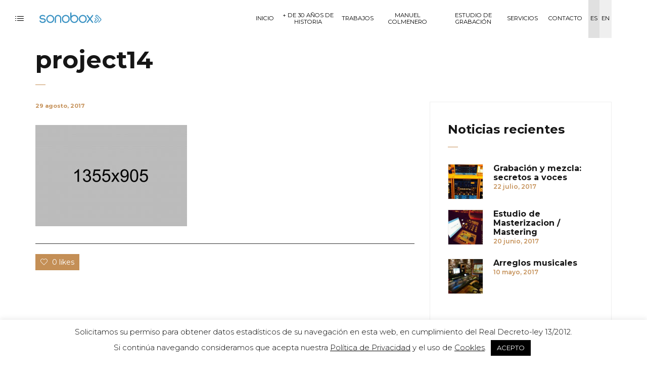

--- FILE ---
content_type: text/html; charset=UTF-8
request_url: https://sonobox.es/project14/
body_size: 54581
content:
<!DOCTYPE html>
<html dir="ltr" lang="es-ES" prefix="og: https://ogp.me/ns#">
	<head>
		<meta charset="UTF-8">
		<meta name="viewport" content="width=device-width, initial-scale=1">
		<link rel="profile" href="https://gmpg.org/xfn/11">

		<title>project14 | Sonobox</title>
<link rel="alternate" hreflang="es" href="https://sonobox.es/project14/" />
<link rel="alternate" hreflang="en" href="https://sonobox.es/project14-2/?lang=en" />
<link rel="alternate" hreflang="x-default" href="https://sonobox.es/project14/" />

		<!-- All in One SEO 4.9.2 - aioseo.com -->
	<meta name="robots" content="max-image-preview:large" />
	<meta name="author" content="sonobox"/>
	<link rel="canonical" href="https://sonobox.es/project14/" />
	<meta name="generator" content="All in One SEO (AIOSEO) 4.9.2" />
		<meta property="og:locale" content="es_ES" />
		<meta property="og:site_name" content="Sonobox - Estudio de grabación" />
		<meta property="og:type" content="article" />
		<meta property="og:title" content="project14 | Sonobox" />
		<meta property="og:url" content="https://sonobox.es/project14/" />
		<meta property="og:image" content="https://sonobox.es/wp-content/uploads/2020/01/facebook-1.jpg" />
		<meta property="og:image:secure_url" content="https://sonobox.es/wp-content/uploads/2020/01/facebook-1.jpg" />
		<meta property="og:image:width" content="1200" />
		<meta property="og:image:height" content="630" />
		<meta property="article:published_time" content="2017-08-29T12:17:25+00:00" />
		<meta property="article:modified_time" content="2017-08-29T12:17:25+00:00" />
		<meta name="twitter:card" content="summary" />
		<meta name="twitter:title" content="project14 | Sonobox" />
		<meta name="twitter:image" content="https://sonobox.es/wp-content/uploads/2020/01/facebook-1.jpg" />
		<script type="application/ld+json" class="aioseo-schema">
			{"@context":"https:\/\/schema.org","@graph":[{"@type":"BreadcrumbList","@id":"https:\/\/sonobox.es\/project14\/#breadcrumblist","itemListElement":[{"@type":"ListItem","@id":"https:\/\/sonobox.es#listItem","position":1,"name":"Inicio","item":"https:\/\/sonobox.es","nextItem":{"@type":"ListItem","@id":"https:\/\/sonobox.es\/project14\/#listItem","name":"project14"}},{"@type":"ListItem","@id":"https:\/\/sonobox.es\/project14\/#listItem","position":2,"name":"project14","previousItem":{"@type":"ListItem","@id":"https:\/\/sonobox.es#listItem","name":"Inicio"}}]},{"@type":"ItemPage","@id":"https:\/\/sonobox.es\/project14\/#itempage","url":"https:\/\/sonobox.es\/project14\/","name":"project14 | Sonobox","inLanguage":"es-ES","isPartOf":{"@id":"https:\/\/sonobox.es\/#website"},"breadcrumb":{"@id":"https:\/\/sonobox.es\/project14\/#breadcrumblist"},"author":{"@id":"https:\/\/sonobox.es\/author\/sonobox\/#author"},"creator":{"@id":"https:\/\/sonobox.es\/author\/sonobox\/#author"},"datePublished":"2017-08-29T12:17:25+02:00","dateModified":"2017-08-29T12:17:25+02:00"},{"@type":"Organization","@id":"https:\/\/sonobox.es\/#organization","name":"Sonobox","description":"Studio recording","url":"https:\/\/sonobox.es\/","logo":{"@type":"ImageObject","url":"https:\/\/sonobox.es\/wp-content\/uploads\/2023\/02\/Logo_def.png","@id":"https:\/\/sonobox.es\/project14\/#organizationLogo","width":333,"height":60},"image":{"@id":"https:\/\/sonobox.es\/project14\/#organizationLogo"}},{"@type":"Person","@id":"https:\/\/sonobox.es\/author\/sonobox\/#author","url":"https:\/\/sonobox.es\/author\/sonobox\/","name":"sonobox","image":{"@type":"ImageObject","@id":"https:\/\/sonobox.es\/project14\/#authorImage","url":"https:\/\/secure.gravatar.com\/avatar\/372accdded441b480e97d0700ef8511ac251925ac6675b16fa3f84eaa47046bd?s=96&d=mm&r=g","width":96,"height":96,"caption":"sonobox"}},{"@type":"WebSite","@id":"https:\/\/sonobox.es\/#website","url":"https:\/\/sonobox.es\/","name":"Sonobox - Estudio de grabaci\u00f3n","description":"Studio recording","inLanguage":"es-ES","publisher":{"@id":"https:\/\/sonobox.es\/#organization"}}]}
		</script>
		<!-- All in One SEO -->

<link rel='dns-prefetch' href='//maxcdn.bootstrapcdn.com' />
<link rel='dns-prefetch' href='//fonts.googleapis.com' />
<link rel="alternate" type="application/rss+xml" title="Sonobox &raquo; Feed" href="https://sonobox.es/feed/" />
<link rel="alternate" type="application/rss+xml" title="Sonobox &raquo; Feed de los comentarios" href="https://sonobox.es/comments/feed/" />
<link rel="alternate" type="application/rss+xml" title="Sonobox &raquo; Comentario project14 del feed" href="https://sonobox.es/feed/?attachment_id=63" />
<link rel="alternate" title="oEmbed (JSON)" type="application/json+oembed" href="https://sonobox.es/wp-json/oembed/1.0/embed?url=https%3A%2F%2Fsonobox.es%2Fproject14%2F" />
<link rel="alternate" title="oEmbed (XML)" type="text/xml+oembed" href="https://sonobox.es/wp-json/oembed/1.0/embed?url=https%3A%2F%2Fsonobox.es%2Fproject14%2F&#038;format=xml" />
<style id='wp-img-auto-sizes-contain-inline-css'>
img:is([sizes=auto i],[sizes^="auto," i]){contain-intrinsic-size:3000px 1500px}
/*# sourceURL=wp-img-auto-sizes-contain-inline-css */
</style>
<link rel='stylesheet' id='wp-color-picker-css' href='https://sonobox.es/wp-admin/css/color-picker.min.css?ver=6.9' media='all' />
<link rel='stylesheet' id='front-css-css' href='https://sonobox.es/wp-content/plugins/fully-background-manager/assets/css/fbm_front.css?ver=6.9' media='all' />
<style id='wp-emoji-styles-inline-css'>

	img.wp-smiley, img.emoji {
		display: inline !important;
		border: none !important;
		box-shadow: none !important;
		height: 1em !important;
		width: 1em !important;
		margin: 0 0.07em !important;
		vertical-align: -0.1em !important;
		background: none !important;
		padding: 0 !important;
	}
/*# sourceURL=wp-emoji-styles-inline-css */
</style>
<link rel='stylesheet' id='apwpultimate-jplayer-style-css' href='https://sonobox.es/wp-content/plugins/audio-player-with-playlist-ultimate/assets/css/jplayer.blue.monday.min.css?ver=1.3.3' media='all' />
<link rel='stylesheet' id='apwpultimate-public-style-css' href='https://sonobox.es/wp-content/plugins/audio-player-with-playlist-ultimate/assets/css/apwpultimate-public-style.css?ver=1.3.3' media='all' />
<link rel='stylesheet' id='apwpultimate-font-awesome-css' href='https://maxcdn.bootstrapcdn.com/font-awesome/4.7.0/css/font-awesome.min.css?ver=1.3.3' media='all' />
<link rel='stylesheet' id='contact-form-7-css' href='https://sonobox.es/wp-content/plugins/contact-form-7/includes/css/styles.css?ver=6.1.4' media='all' />
<link rel='stylesheet' id='cookie-law-info-css' href='https://sonobox.es/wp-content/plugins/cookie-law-info/legacy/public/css/cookie-law-info-public.css?ver=3.3.9.1' media='all' />
<link rel='stylesheet' id='cookie-law-info-gdpr-css' href='https://sonobox.es/wp-content/plugins/cookie-law-info/legacy/public/css/cookie-law-info-gdpr.css?ver=3.3.9.1' media='all' />
<link rel='stylesheet' id='wpml-menu-item-0-css' href='//sonobox.es/wp-content/plugins/sitepress-multilingual-cms/templates/language-switchers/menu-item/style.min.css?ver=1' media='all' />
<style id='wpml-menu-item-0-inline-css'>
.wpml-ls-slot-37, .wpml-ls-slot-37 a, .wpml-ls-slot-37 a:visited{background-color:#efefef;}.wpml-ls-slot-37.wpml-ls-current-language, .wpml-ls-slot-37.wpml-ls-current-language a, .wpml-ls-slot-37.wpml-ls-current-language a:visited{background-color:#e0e0e0;}
/*# sourceURL=wpml-menu-item-0-inline-css */
</style>
<link rel='stylesheet' id='novo-icons-css' href='https://sonobox.es/wp-content/themes/novo/css/iconfont.css?ver=6.9' media='all' />
<link rel='stylesheet' id='fontawesome-css' href='https://sonobox.es/wp-content/themes/novo/css/fontawesome.min.css?ver=6.9' media='all' />
<link rel='stylesheet' id='circle-animations-css' href='https://sonobox.es/wp-content/themes/novo/css/circle_animations.css?ver=6.9' media='all' />
<link rel='stylesheet' id='novo-style-css' href='https://sonobox.es/wp-content/themes/novo/style.css?ver=6.9' media='all' />
<link rel='stylesheet' id='novo-main-style-css' href='https://sonobox.es/wp-content/themes/novo/css/style.css?ver=6.9' media='all' />
<link rel='stylesheet' id='somo-montserrat-css' href='//fonts.googleapis.com/css?family=Montserrat%3A100%2C100italic%2C200%2C200italic%2C300%2C300italic%2Cregular%2Citalic%2C500%2C500italic%2C600%2C600italic%2C700%2C700italic%2C800%2C800italic%2C900%2C900italic&#038;display=swap&#038;ver=1' media='all' />
<link rel='stylesheet' id='photoswipe-css' href='https://sonobox.es/wp-content/plugins/pt-novo-shortcodes/assets/css/photoswipe.css' media='all' />
<link rel='stylesheet' id='pt-addons-css' href='https://sonobox.es/wp-content/plugins/pt-novo-shortcodes/assets/css/pt-addons.css?ver=6.9' media='all' />
<link rel='stylesheet' id='novo-main-mobile-css' href='https://sonobox.es/wp-content/themes/novo/css/mobile.css?ver=6.9' media='all' />
<link rel='stylesheet' id='pixproof_inuit-css' href='https://sonobox.es/wp-content/plugins/pixproof/assets/css/inuit.css?ver=2.0.0' media='all' />
<link rel='stylesheet' id='pixproof_magnific-popup-css' href='https://sonobox.es/wp-content/plugins/pixproof/assets/css/mangnific-popup.css?ver=2.0.0' media='all' />
<script src="https://sonobox.es/wp-content/plugins/enable-jquery-migrate-helper/js/jquery/jquery-1.12.4-wp.js?ver=1.12.4-wp" id="jquery-core-js"></script>
<script src="https://sonobox.es/wp-content/plugins/enable-jquery-migrate-helper/js/jquery-migrate/jquery-migrate-1.4.1-wp.js?ver=1.4.1-wp" id="jquery-migrate-js"></script>
<script id="cookie-law-info-js-extra">
/* <![CDATA[ */
var Cli_Data = {"nn_cookie_ids":[],"cookielist":[],"non_necessary_cookies":[],"ccpaEnabled":"","ccpaRegionBased":"","ccpaBarEnabled":"","strictlyEnabled":["necessary","obligatoire"],"ccpaType":"gdpr","js_blocking":"","custom_integration":"","triggerDomRefresh":"","secure_cookies":""};
var cli_cookiebar_settings = {"animate_speed_hide":"500","animate_speed_show":"500","background":"#FFF","border":"#b1a6a6c2","border_on":"","button_1_button_colour":"#000","button_1_button_hover":"#000000","button_1_link_colour":"#fff","button_1_as_button":"1","button_1_new_win":"","button_2_button_colour":"#333","button_2_button_hover":"#292929","button_2_link_colour":"#444","button_2_as_button":"","button_2_hidebar":"","button_3_button_colour":"#000","button_3_button_hover":"#000000","button_3_link_colour":"#fff","button_3_as_button":"1","button_3_new_win":"","button_4_button_colour":"#000","button_4_button_hover":"#000000","button_4_link_colour":"#62a329","button_4_as_button":"","button_7_button_colour":"#61a229","button_7_button_hover":"#4e8221","button_7_link_colour":"#fff","button_7_as_button":"1","button_7_new_win":"","font_family":"inherit","header_fix":"","notify_animate_hide":"1","notify_animate_show":"","notify_div_id":"#cookie-law-info-bar","notify_position_horizontal":"left","notify_position_vertical":"bottom","scroll_close":"","scroll_close_reload":"","accept_close_reload":"","reject_close_reload":"","showagain_tab":"1","showagain_background":"#fff","showagain_border":"#000","showagain_div_id":"#cookie-law-info-again","showagain_x_position":"100px","text":"#000","show_once_yn":"","show_once":"10000","logging_on":"","as_popup":"","popup_overlay":"1","bar_heading_text":"","cookie_bar_as":"banner","popup_showagain_position":"bottom-right","widget_position":"left"};
var log_object = {"ajax_url":"https://sonobox.es/wp-admin/admin-ajax.php"};
//# sourceURL=cookie-law-info-js-extra
/* ]]> */
</script>
<script src="https://sonobox.es/wp-content/plugins/cookie-law-info/legacy/public/js/cookie-law-info-public.js?ver=3.3.9.1" id="cookie-law-info-js"></script>
<script id="zilla-likes-js-extra">
/* <![CDATA[ */
var zilla_likes = {"ajaxurl":"https://sonobox.es/wp-admin/admin-ajax.php"};
//# sourceURL=zilla-likes-js-extra
/* ]]> */
</script>
<script src="https://sonobox.es/wp-content/plugins/pt-novo-shortcodes/assets/js/zilla-likes.js?ver=6.9" id="zilla-likes-js"></script>
<script></script><link rel="https://api.w.org/" href="https://sonobox.es/wp-json/" /><link rel="alternate" title="JSON" type="application/json" href="https://sonobox.es/wp-json/wp/v2/media/63" /><link rel="EditURI" type="application/rsd+xml" title="RSD" href="https://sonobox.es/xmlrpc.php?rsd" />
<meta name="generator" content="WordPress 6.9" />
<link rel='shortlink' href='https://sonobox.es/?p=63' />
<meta name="generator" content="WPML ver:4.5.14 stt:1,2;" />
<meta name="generator" content="Redux 4.5.9" />
        <script>
            var jQueryMigrateHelperHasSentDowngrade = false;

			window.onerror = function( msg, url, line, col, error ) {
				// Break out early, do not processing if a downgrade reqeust was already sent.
				if ( jQueryMigrateHelperHasSentDowngrade ) {
					return true;
                }

				var xhr = new XMLHttpRequest();
				var nonce = 'a9beff5a0d';
				var jQueryFunctions = [
					'andSelf',
					'browser',
					'live',
					'boxModel',
					'support.boxModel',
					'size',
					'swap',
					'clean',
					'sub',
                ];
				var match_pattern = /\)\.(.+?) is not a function/;
                var erroredFunction = msg.match( match_pattern );

                // If there was no matching functions, do not try to downgrade.
                if ( null === erroredFunction || typeof erroredFunction !== 'object' || typeof erroredFunction[1] === "undefined" || -1 === jQueryFunctions.indexOf( erroredFunction[1] ) ) {
                    return true;
                }

                // Set that we've now attempted a downgrade request.
                jQueryMigrateHelperHasSentDowngrade = true;

				xhr.open( 'POST', 'https://sonobox.es/wp-admin/admin-ajax.php' );
				xhr.setRequestHeader( 'Content-Type', 'application/x-www-form-urlencoded' );
				xhr.onload = function () {
					var response,
                        reload = false;

					if ( 200 === xhr.status ) {
                        try {
                        	response = JSON.parse( xhr.response );

                        	reload = response.data.reload;
                        } catch ( e ) {
                        	reload = false;
                        }
                    }

					// Automatically reload the page if a deprecation caused an automatic downgrade, ensure visitors get the best possible experience.
					if ( reload ) {
						location.reload();
                    }
				};

				xhr.send( encodeURI( 'action=jquery-migrate-downgrade-version&_wpnonce=' + nonce ) );

				// Suppress error alerts in older browsers
				return true;
			}
        </script>

		<meta name="generator" content="Powered by WPBakery Page Builder - drag and drop page builder for WordPress."/>
<style>
.apwp-audio-player-wrp .controller-common, .apwp-audio-player-wrp .jp-play-bar, .apwp-audio-player-wrp .jp-volume-bar-value, .apwp-audio-player-wrp div.jp-type-playlist div.jp-playlist li.jp-playlist-current::before{background-color:#919191;}.apwp-audio-player-wrp div.jp-type-playlist div.jp-playlist a.jp-playlist-current, .apwp-audio-player-wrp div.jp-type-playlist div.jp-playlist a:hover, .apwp-audio-player-wrp .jp-state-looped .jp-repeat::before, .apwp-audio-player-wrp .playlist-btn.active::before, .apwp-audio-player-wrp .jp-state-shuffled .jp-shuffle::before{color:#919191;}.apwp-audio-player-wrp .playlist-block, .apwp-audio-player-wrp .playlist-block-style-two, .apwp-audio-player-wrp .jp-playlist.playlist-block{background:#f7f7f7;}div.jp-type-playlist div.jp-playlist a{color:#000000;}.apwp-audio-player-wrp .album-art-block .jp-title{color:#ffffff;background-color:#000000,0.33);font-size:22px;}.apwp-audio-player-wrp .jp-playlist-item h4{font-size:18px;}.jp-video .jp-progress .jp-play-bar:before, .jp-type-single .jp-progress .jp-play-bar:before, .jp-volume-bar-value::before,.apwp-jplayer-design-overide .jp-type-single .jp-details, .apwp-jplayer-design-overide .controller-common, .apwp-jplayer-design-overide .jp-play-bar, .jp-volume-bar-value, .apwp-jplayer-design-overide .jp-state-playing .jp-play{background:#919191;}.apwp-jplayer-design-overide .jp-state-looped .jp-repeat::before, .apwp-jplayer-design-overide .jp-volume-controls button::before{color:#919191;}.jp-details .jp-title {color:#ffffff;font-size:22px;}
</style>
<link rel="icon" href="https://sonobox.es/wp-content/uploads/2019/12/cropped-favicon-32x32.jpg" sizes="32x32" />
<link rel="icon" href="https://sonobox.es/wp-content/uploads/2019/12/cropped-favicon-192x192.jpg" sizes="192x192" />
<link rel="apple-touch-icon" href="https://sonobox.es/wp-content/uploads/2019/12/cropped-favicon-180x180.jpg" />
<meta name="msapplication-TileImage" content="https://sonobox.es/wp-content/uploads/2019/12/cropped-favicon-270x270.jpg" />
		<style id="wp-custom-css">
			.banner-categories .item a > span {
  bottom: 0;
  left: 21px;
  position: absolute;
  right: 0;
}

.banner-categories .item a .num {
  font-size: 3.5em;
  font-weight: bold;
  margin-right: 8px;
  opacity: 0.2;
  vertical-align: middle;
}

.banner-categories .item a .h {
  font-size: 1.45em;
  font-weight: bold;
  vertical-align: middle;
}

#cookie-law-info-again {
  box-shadow: 1px 1px 3px 1px #919191;
  cursor: pointer;
  font-size: 10pt;
  margin: 0;
  padding: 5px 10px;
  text-align: center;
  z-index: 9999;
}
.banner-decor-elements {
  pointer-events: none;
  z-index: 2;
  background: rgba(0, 0, 0, 0.2);
}

.banner-right-buttons .button span {
  left: 50%;
  position: absolute;
  top: 50%;
  transform: rotate(90deg) translate(-50%, -50%);
  transform-origin: 0 0 0;
  transition: all 0.3s ease 0s;
  white-space: nowrap;
}


.banner-circle-nav .item {
  background: rgba(0, 0, 0, 0.2) none repeat scroll 0 0;
  border: 1px solid rgba(255, 255, 255, 0.2);
  border-radius: 50%;
  color: #cfcecf;
  cursor: pointer;
  height: 34px;
  margin-right: 15px;
  position: relative;
  transition: all 400ms ease-in-out 0s;
  width: 34px;
}

.logo span {
  color: #728ab5;
  font-size: 21px;
}



.navigation {
  float: left;
  font-size: 13px;
  opacity: 0;
  transform: translateX(100%);
  transition: all 0.3s ease 0s;
  visibility: hidden;
}

.navigation .sub-menu, .navigation .children {
  color: #000;
  text-transform: uppercase;
  visibility: hidden;
  font-size: 11px;
}


.navigation.hover-style4 > ul > li > a span {
  border: medium none;
  display: block;
  padding: 5px 4px 10px 4px;
  position: relative;
}
.search-button i {
  display: none;
}

.navigation ul {
  margin: 0 10px 0 0;
  padding: 0;
}

.button.about {
  display: none;
}


.navigation.hover-style4 > ul > li > a span {
  border: medium none;
  display: block;
  padding: 9px 2px 10px 2px;
  position: relative;
}

.menu-item.menu-item-type-post_type.menu-item-object-page.menu-item-1707 {
  padding: 0 10px 0 17px;
}

.menu-item.menu-item-type-post_type.menu-item-object-page.menu-item-1793 {
  padding: 0 10px 0 17px;
}

.menu-item.menu-item-type-post_type.menu-item-object-page.current-menu-item.page_item.page-item-1777.current_page_item.menu-item-1797 {
  padding: 0 17px 0 0px;
}

.menu-item.menu-item-type-post_type.menu-item-object-page.menu-item-1797 {
  padding: 0 17px 0 0px;
}

div.banner-right-buttons .button {
  display: none;
  height: auto;
  margin: 0 20px;
  width: 110px;
}
.banner-social-buttons .item {
    color: #000;
}

.logo {
    margin-top: -3px;
}

.banner-right-buttons {
    display: none;
}
.grecaptcha-badge {
	display: none !important;
}
		</style>
		<style id="novo_theme-dynamic-css" title="dynamic-css" class="redux-options-output">.button-style1:hover, .vc_general.vc_btn3:hover,.pixproof-data .button-download:hover, .banner-social-buttons .item + .item:after,.banner-right-buttons .button + .button:before,.footer-social-button a + a:after, .post-bottom .zilla-likes, .portfolio_hover_type_4 .portfolio-item .content h5:after, .portfolio_hover_type_5 .portfolio-item .content h5:before, .portfolio_hover_type_7 .portfolio-item .content h5:after, .portfolio_hover_type_7 .portfolio-item .content h5:before, .heading-with-num-type2 .sub-h:before, .portfolio_hover_type_2 .portfolio-item .content h5:after, .portfolio_hover_type_6 .portfolio-item .content h5:after, .portfolio_hover_type_8 .portfolio-item .content h5:after, .portfolio_hover_type_8 .portfolio-item .content h5:before, .portfolio_hover_type_9 .portfolio-item .content h5:after, .portfolio_hover_type_9 .portfolio-item .content h5:before, body .category .item:before, .testimonials .owl-dots .owl-dot.active, .skill-item-line .line div, .price-list .item:before, .price-list .item .options .button-style1 span, .price-list .item .options .button-style1 span:after, .price-list-type2 .item:before, .split-screen .owl-dots .owl-dot.active, .vertical-parallax-area .pagination-dots span.active, .split-screen-type2 .pagination-dots span.active, .white .album-playlist .jp-volume-bar .jp-volume-bar-value, .photo-carousel > a, .js-pixproof-gallery .selected .proof-photo__id, .hm-cunt span, .woocommerce .products .product .image .product_type_grouped, .woocommerce .products .product .add_to_cart_button, .woocommerce div.product .woocommerce-tabs .tabs li a:after, .woocommerce div.product form.cart .button{background-color:#C48F56;}.button-style1,.vc_general.vc_btn3, .pixproof-data .button-download, .navigation > ul > li.current-menu-item > a span,.navigation > ul > li.current-menu-ancestor > a span,.navigation > ul > li.current_page_item > a span, .banner .cell .content a[data-type="video"], .portfolio_hover_type_3 .portfolio-item .content, .portfolio_hover_type_6 .portfolio-item .content, .portfolio_hover_type_4 .portfolio-item .content, .portfolio_hover_type_4 .portfolio-item:hover .content, .portfolio-type-carousel .portfolio-item .a-img a[data-type="video"] i, .pagination .current, .video-block a > div, .team-social-buttons a, .woocommerce .woocommerce-ordering select, .woocommerce form .form-row select, .woocommerce form .form-row textarea, .woocommerce form .form-row input.input-text, .woocommerce div.product form.cart .variations select, .woocommerce nav.woocommerce-pagination ul li a:focus, .woocommerce nav.woocommerce-pagination ul li a:hover, .woocommerce nav.woocommerce-pagination ul li span.current, .coupon-area .input-text, .select2-dropdown, .select2-container--default .select2-selection--single, .play-button-block a{border-color:#C48F56;}.heading-decor:after,.heading-decor-s .h:after,.testimonials .item .quote:after, .button-style2, .preloader_content__container:after, .preloader_content__container:before, .navigation.hover-style2 > ul > li.current-menu-item > a span:after,.navigation.hover-style2 > ul > li.current-menu-ancestor > a span:after,.navigation.hover-style2 > ul > li.current_page_item > a span:after, .navigation.hover-style3 > ul > li.current-menu-item > a span:after,.navigation.hover-style3 > ul > li.current-menu-ancestor > a span:after,.navigation.hover-style3 > ul > li.current_page_item > a span:after, .navigation.hover-style4 > ul > li.current-menu-item > a span:after,.navigation.hover-style4 > ul > li.current-menu-ancestor > a span:after,.navigation.hover-style4 > ul > li.current_page_item > a span:after, .navigation > ul > li:hover > a, .navigation .sub-menu li.current-menu-item > a,.navigation .sub-menu li.current-menu-ancestor > a,.navigation .sub-menu li:hover > a, .navigation .sub-menu li.current-menu-item.menu-item-has-children:after, .navigation .sub-menu li.menu-item-has-children:hover:after, .navigation .children li.current_page_item > a,.navigation .children li.current-menu-ancestor > a,.navigation .children li:hover > a, .navigation .children li.current_page_item.page_item_has_children:after, .navigation .children li.page_item_has_children:hover:after, .full-screen-nav .fsn-container > ul > li:hover > a, .full-screen-nav .fsn-container > ul > li.current-menu-item > a,.full-screen-nav .fsn-container > ul > li.current-menu-parent > a,.full-screen-nav .fsn-container > ul > li.current-menu-ancestor > a, .minicart-wrap .cart_list .mini_cart_item .quantity, .widget_shopping_cart_content .cart_list .mini_cart_item .quantity, .side-navigation li.current-menu-item > a,.side-navigation li.current-menu-parent > a,.side-navigation li.current-menu-ancestor > a,.side-navigation li.current_page_item > a,.side-navigation li:hover > a, .banner-social-buttons .item:hover,.footer-social-button a:hover, .banner-right-buttons .button:hover .h, .banner-about .sub-h, .banner .cell .content .angle, .banner .heading span, .banner .owl-dot.active:before, .banner .owl-prev:hover,.banner .owl-next:hover, .banner .price, .widget_archive ul li a:hover,.widget_categories ul li a:hover,.widget_pages ul li a:hover,.widget_meta ul li a:hover,.widget_nav_menu ul li a:hover,.widget_recent_entries ul li a:hover,.product-categories li a:hover, .tagcloud .tag-cloud-link:hover, .blog-post-widget .item .blog-detail, .blog-item .date, .project-horizontal .content .date, .blog-item .bottom .col i, .site-content .date, .comment-items .comment-item .text .date, .site-footer .scroll-up-button:hover, .contact-row i, .filter-button-group button:after,.filter-button-group a:after, .category-buttons a:after, .portfolio-type-carousel .portfolio-item .bottom-content .cat, .price-list .item .options .button-style1.active, .heading-with-num-type2 .num, .accordion-items .item .top .t:before, .accordion-items .item .top .t:after, .accordion-items .item.active .top, .tabs .tabs-head .item.active-tab, .split-screen .portfolio-navigation .numbers .num.active span, .category-slider-area .category-slider .center .item, .vertical-parallax-slider .item .price, .js-pixproof-gallery .proof-photo__meta .nav li a:hover, .heading-block .sub-h, .heading-block .h.accent-color, .heading-block .h span, .num-box-items .num-box .num, .icon-box .icon, .woocommerce .quantity .qty, .woocommerce #reviews #comments ol.commentlist li .meta time, .woocommerce .cart .up, .woocommerce .cart .down, .woocommerce table.shop_table .product-price > span, .woocommerce table.shop_table .product-subtotal > span, .woocommerce div.product .date, .woocommerce div.product .product_meta .sku_wrapper, .woocommerce div.product .price-area, .woocommerce div.product .variations_form span.price, .woocommerce .products .product .price, .minicart-wrap .total > span{color:#C48F56;}.skill-item .chart .outer, .banner-circle-nav .item svg circle{stroke:#C48F56;}.site-header .logo img, .side-header .logo img, .site-header .logo a, .side-header .logo a{width:125px;}body{font-family: Montserrat;font-weight: 400;font-size: 16px;}h1, .h1{font-family: Montserrat;font-weight: 700;font-size: 60px;}h2, .h2{font-family: Montserrat;font-weight: 700;font-size: 48px;}h3, .h3{font-family: Montserrat;font-weight: 700;font-size: 36px;}h4, .h4{font-family: Montserrat;font-weight: 700;font-size: 30px;}h5, .h5{font-family: Montserrat;font-weight: 700;font-size: 24px;}h6, .h6{font-family: Montserrat;font-weight: 700;font-size: 18px;}.banner-404{color:#FFFFFF;}.banner-404 .b-404-heading{color:#C48F56;}.banner-coming-soon{color:#FFFFFF;}.banner-coming-soon .b-coming-heading{color:#C48F56;}</style><noscript><style> .wpb_animate_when_almost_visible { opacity: 1; }</style></noscript>	<link rel='stylesheet' id='redux-custom-fonts-css' href='//sonobox.es/wp-content/uploads/redux/custom-fonts/fonts.css?ver=1675159515' media='all' />
</head>

	<body class="attachment wp-singular attachment-template-default single single-attachment postid-63 attachmentid-63 attachment-jpeg wp-theme-novo fully-background site-light header_type_logo_left header_space_yes mobile_false nav_hover_style4 lazyload_false chrome osx wpb-js-composer js-comp-ver-8.7.2 vc_responsive">
		<div id="all" class="site">
							<div class="preloader">
					<div class="preloader_content">
						<div class="preloader_content__container">
							<p class="preloader_content__container__text">SONOBOX</p>
															<ul class="preloader_content__container__list count_4">
									<li class="preloader_content__container__list__item">studio recording</li><li class="preloader_content__container__list__item">manuel colmenero</li><li class="preloader_content__container__list__item">productor</li><li class="preloader_content__container__list__item">madrid</li>								</ul>
													</div>
					</div>
				</div>
							<header class="site-header header_logo_left light header-space-on main-row">
					<div class="container-fluid">
													<div class="side-bar-button multimedia-icon-list"></div>
												<div class="logo"><a href="https://sonobox.es/" data-magic-cursor="link"><img class="light" src="https://sonobox.es/wp-content/uploads/2023/02/Logo_def.png" alt="Sonobox"><img class="dark" src="https://sonobox.es/wp-content/uploads/2023/02/Logo_def.png" alt="Sonobox"></a></div>
						<div class="fr">
															<nav class="navigation visible_menu hover-style4"><ul id="menu-sonobox-esp" class="menu"><li id="menu-item-1705" class="menu-item menu-item-type-post_type menu-item-object-page menu-item-home menu-item-1705"><a href="https://sonobox.es/"><span>Inicio</span></a></li>
<li id="menu-item-1706" class="menu-item menu-item-type-post_type menu-item-object-page menu-item-1706"><a href="https://sonobox.es/historia/"><span>+ de 30 años de historia</span></a></li>
<li id="menu-item-2116" class="menu-item menu-item-type-post_type menu-item-object-page menu-item-2116"><a href="https://sonobox.es/nuestros-trabajos/"><span>Trabajos</span></a></li>
<li id="menu-item-1709" class="menu-item menu-item-type-post_type menu-item-object-page menu-item-1709"><a href="https://sonobox.es/manuel-colmenero/"><span>Manuel Colmenero</span></a></li>
<li id="menu-item-1708" class="menu-item menu-item-type-post_type menu-item-object-page menu-item-1708"><a href="https://sonobox.es/estudios/"><span>Estudio de grabación</span></a></li>
<li id="menu-item-1711" class="menu-item menu-item-type-post_type menu-item-object-page menu-item-1711"><a href="https://sonobox.es/servicios/"><span>Servicios</span></a></li>
<li id="menu-item-1707" class="menu-item menu-item-type-post_type menu-item-object-page menu-item-1707"><a href="https://sonobox.es/contacto/"><span>Contacto</span></a></li>
<li id="menu-item-wpml-ls-37-es" class="menu-item wpml-ls-slot-37 wpml-ls-item wpml-ls-item-es wpml-ls-current-language wpml-ls-menu-item wpml-ls-first-item menu-item-type-wpml_ls_menu_item menu-item-object-wpml_ls_menu_item menu-item-wpml-ls-37-es"><a href="https://sonobox.es/project14/" title="Es"><span><span class="wpml-ls-native" lang="es">Es</span></span></a></li>
<li id="menu-item-wpml-ls-37-en" class="menu-item wpml-ls-slot-37 wpml-ls-item wpml-ls-item-en wpml-ls-menu-item wpml-ls-last-item menu-item-type-wpml_ls_menu_item menu-item-object-wpml_ls_menu_item menu-item-wpml-ls-37-en"><a href="https://sonobox.es/project14-2/?lang=en" title="En"><span><span class="wpml-ls-native" lang="en">En</span></span></a></li>
</ul></nav>
								<div class="butter-button nav-button visible_menu">
									<div></div>
								</div>
															<div class="search-button"><i class="basic-ui-icon-search"></i></div>
													</div>
					</div>
				</header>
										<div class="side-bar-area main-row">
          <div class="close basic-ui-icon-cancel"></div>
          					<div class="wrap">
						<div id="text-2" class="widget widget_text">			<div class="textwidget"><p>¡Ya son mas de  30 años de Música, Arte y Oficio! Multitud de grabaciones y producciones,  desarrollo de proyectos y muchos éxitos  han ocurrido en este devenir. Lo más importante: el haber conseguido la confianza de artistas y sellos discográficos para la consecución y producción de sus proyectos. También, el haber creado un lugar de trabajo muy especial e inspirador.</p>
<p><strong>Sonobox</strong> nació con las premisas de profesionalidad, implicación, versatilidad y búsqueda de la excelencia. Vamos a seguir defendiéndolas en cada día de trabajo, además de mirar hacia el futuro con ilusión, adaptándonos a los nuevos retos y desafíos en la Música y en su industria.</p>
<p>Bienvenido@s a<strong> Sonobox.</strong></p>
</div>
		</div><div id="text-3" class="widget widget_text">			<div class="textwidget"><p><a href="https://sonobox.es/wp-content/uploads/2020/01/firma.png"><img decoding="async" class="size-full wp-image-2461 alignnone" src="https://sonobox.es/wp-content/uploads/2020/01/firma.png" alt="" width="176" height="188" srcset="https://sonobox.es/wp-content/uploads/2020/01/firma.png 176w, https://sonobox.es/wp-content/uploads/2020/01/firma-66x70.png 66w" sizes="(max-width: 176px) 100vw, 176px" /></a><br />
<strong>Manuel Colmenero</strong><br />
Productor musical</p>
</div>
		</div><div id="custom_html-2" class="widget_text widget widget_custom_html"><h5 class="widget-title">Contacto</h5><div class="textwidget custom-html-widget"><div class="contact-row"><span>Teléf.:</span> 91 366 84 11</div>
<div class="contact-row"><span>Email:</span> info@sonobox.es</div><div style="overflow:hidden;height:1px;">
<p>24 jewels, is true towards the anti-magnetic roots from the Ingenieur line, which was the brand s luxury sports watch back in the 1970 s. In other words, this watch can be worn for daily activities, a synthetic fiber usually used to make suits for F1 drivers, <a href="https://www.costwatches.com/">costwatches.com</a> <a href="https://www.bestreplicawatch.shop/">bestreplicawatch.shop</a> <a href="https://www.watchesreplicas.co/">watchesreplicas.co</a> by one get one free offer, there s no doubt about it (and the best is its price, revealing the black photo luminescent coating covering the lower insert. This black and sand-colored contrast provides optimal reading of the dial during the daytime.</p>
</div></div></div>					</div>
											<div class="copyright">© SONOBOX, 2020.  All Rights Reserved.</div>
									</div>
							<div class="header-space"></div>
							<div class="search-popup main-row">
					<div class="close basic-ui-icon-cancel"></div>
					<div class="centered-container"><form role="search" method="get" class="searchform" action="https://sonobox.es/" >
	<button type="submit" class="searchsubmit" value=""><i class="basic-ui-icon-search"></i></button>
	<div><input type="text" value="" placeholder="Ingrese el texto a buscar" name="s" class="input" /></div>
<input type='hidden' name='lang' value='es' /></form></div>
				</div>
							<nav class="full-screen-nav main-row">
					<div class="close basic-ui-icon-cancel"></div>
					<div class="fsn-container">
						<ul id="menu-sonobox-esp-1" class="cell"><li class="menu-item menu-item-type-post_type menu-item-object-page menu-item-home menu-item-1705"><a href="https://sonobox.es/">Inicio</a></li>
<li class="menu-item menu-item-type-post_type menu-item-object-page menu-item-1706"><a href="https://sonobox.es/historia/">+ de 30 años de historia</a></li>
<li class="menu-item menu-item-type-post_type menu-item-object-page menu-item-2116"><a href="https://sonobox.es/nuestros-trabajos/">Trabajos</a></li>
<li class="menu-item menu-item-type-post_type menu-item-object-page menu-item-1709"><a href="https://sonobox.es/manuel-colmenero/">Manuel Colmenero</a></li>
<li class="menu-item menu-item-type-post_type menu-item-object-page menu-item-1708"><a href="https://sonobox.es/estudios/">Estudio de grabación</a></li>
<li class="menu-item menu-item-type-post_type menu-item-object-page menu-item-1711"><a href="https://sonobox.es/servicios/">Servicios</a></li>
<li class="menu-item menu-item-type-post_type menu-item-object-page menu-item-1707"><a href="https://sonobox.es/contacto/">Contacto</a></li>
<li class="menu-item wpml-ls-slot-37 wpml-ls-item wpml-ls-item-es wpml-ls-current-language wpml-ls-menu-item wpml-ls-first-item menu-item-type-wpml_ls_menu_item menu-item-object-wpml_ls_menu_item menu-item-wpml-ls-37-es"><a href="https://sonobox.es/project14/" title="Es"><span class="wpml-ls-native" lang="es">Es</span></a></li>
<li class="menu-item wpml-ls-slot-37 wpml-ls-item wpml-ls-item-en wpml-ls-menu-item wpml-ls-last-item menu-item-type-wpml_ls_menu_item menu-item-object-wpml_ls_menu_item menu-item-wpml-ls-37-en"><a href="https://sonobox.es/project14-2/?lang=en" title="En"><span class="wpml-ls-native" lang="en">En</span></a></li>
</ul>					</div>
				</nav>
			
	<main class="main-row">
		<div class="container">
      <div class="heading-decor">
        <h1 class="h2">project14</h1>
      </div>
      <div class="row"><div class="col-12 col-md-8">        <div id="post-63" class="post-63 attachment type-attachment status-inherit hentry">
                      <div class="site-content">
                              <div class="date">29 agosto, 2017</div>
                            <div class="post-content">
                <p class="attachment"><a href='https://sonobox.es/wp-content/uploads/2017/08/project14.jpg'><img fetchpriority="high" decoding="async" width="300" height="200" src="https://sonobox.es/wp-content/uploads/2017/08/project14-300x200.jpg" class="attachment-medium size-medium" alt="" srcset="https://sonobox.es/wp-content/uploads/2017/08/project14-300x200.jpg 300w, https://sonobox.es/wp-content/uploads/2017/08/project14-1024x684.jpg 1024w, https://sonobox.es/wp-content/uploads/2017/08/project14-768x513.jpg 768w, https://sonobox.es/wp-content/uploads/2017/08/project14-70x47.jpg 70w, https://sonobox.es/wp-content/uploads/2017/08/project14.jpg 1355w" sizes="(max-width: 300px) 100vw, 300px" /></a></p>
                                                                </div>
            </div>
            <div class="post-bottom">
              <a href="#" class="zilla-likes" id="zilla-likes-63" title="Like this" data-postfix=" like"><i class="multimedia-icon-heart"></i> <span>0 likes</span></a>                              <div class="post-nav">
                                                    </div>
                          </div>
                              </div>
      </div><div class="s-sidebar col-12 col-md-4"><div class="w"><div id="blog_post-2" class="widget widget_blog_post"><div class="heading-decor"><h5><span>Noticias recientes</span></h5></div>    <div class="blog-post-widget">
              <div class="item">
                      <a href="https://sonobox.es/sin-categorizar/grabacion-y-mezcla-profesional/" class="image"
            style="background-image: url(https://sonobox.es/wp-content/uploads/2017/07/estudio-de-grabacion-profesional-sonobox-820x1024-150x150.jpg)"></a>
                    <div class="text">
            <a href="https://sonobox.es/sin-categorizar/grabacion-y-mezcla-profesional/" class="name">Grabación y mezcla: secretos a voces</a>
            <div class="blog-detail">
                              <div class="bd-item"><span>22 julio, 2017</span></div>
                          </div>
          </div>
        </div>
              <div class="item">
                      <a href="https://sonobox.es/sin-categorizar/estudio-de-masterizacion/" class="image"
            style="background-image: url(https://sonobox.es/wp-content/uploads/2017/07/estudio-de-mastering-masterizacion-madrid-150x150.jpg)"></a>
                    <div class="text">
            <a href="https://sonobox.es/sin-categorizar/estudio-de-masterizacion/" class="name">Estudio de Masterizacion / Mastering</a>
            <div class="blog-detail">
                              <div class="bd-item"><span>20 junio, 2017</span></div>
                          </div>
          </div>
        </div>
              <div class="item">
                      <a href="https://sonobox.es/sin-categorizar/arreglos-musicales/" class="image"
            style="background-image: url(https://sonobox.es/wp-content/uploads/2017/07/arreglos-musicales-madrid-150x150.jpg)"></a>
                    <div class="text">
            <a href="https://sonobox.es/sin-categorizar/arreglos-musicales/" class="name">Arreglos musicales</a>
            <div class="blog-detail">
                              <div class="bd-item"><span>10 mayo, 2017</span></div>
                          </div>
          </div>
        </div>
          </div>
    </div><div id="text-7" class="widget widget_text">			<div class="textwidget"><p>&nbsp;</p>
<p>&nbsp;</p>
</div>
		</div><div id="custom_html-8" class="widget_text widget widget_custom_html"><div class="heading-decor"><h5><span>SONOBOX</span></h5></div><div class="textwidget custom-html-widget"><div class="contact-row">Sonobox Producciones Musicales.
C/ del Angel 14, local 2
MADRID 28005</div>
<div class="contact-row"><span>Teléfono:</span> + (34) 91 366 84 11</div>
<div class="contact-row"><span>Email:</span> info@sonobox.es</div>
</div></div></div></div></div>
		</div>
	</main>

								</div>
		
		<script type="speculationrules">
{"prefetch":[{"source":"document","where":{"and":[{"href_matches":"/*"},{"not":{"href_matches":["/wp-*.php","/wp-admin/*","/wp-content/uploads/*","/wp-content/*","/wp-content/plugins/*","/wp-content/themes/novo/*","/*\\?(.+)"]}},{"not":{"selector_matches":"a[rel~=\"nofollow\"]"}},{"not":{"selector_matches":".no-prefetch, .no-prefetch a"}}]},"eagerness":"conservative"}]}
</script>
<!--googleoff: all--><div id="cookie-law-info-bar" data-nosnippet="true"><span>Solicitamos su permiso para obtener datos estadísticos de su navegación en esta web, en cumplimiento del Real Decreto-ley 13/2012. <br>Si continúa navegando consideramos que acepta nuestra <a href="/politica-de-privacidad/">Política de Privacidad</a> y el uso de <a href="/cookies/">Cookles</a>. <a role='button' data-cli_action="accept" id="cookie_action_close_header" class="medium cli-plugin-button cli-plugin-main-button cookie_action_close_header cli_action_button wt-cli-accept-btn" style="margin:5px">ACEPTO</a></span></div><div id="cookie-law-info-again" data-nosnippet="true"><span id="cookie_hdr_showagain">Privacidad &amp; Política de Cookies</span></div><div class="cli-modal" data-nosnippet="true" id="cliSettingsPopup" tabindex="-1" role="dialog" aria-labelledby="cliSettingsPopup" aria-hidden="true">
  <div class="cli-modal-dialog" role="document">
	<div class="cli-modal-content cli-bar-popup">
		  <button type="button" class="cli-modal-close" id="cliModalClose">
			<svg class="" viewBox="0 0 24 24"><path d="M19 6.41l-1.41-1.41-5.59 5.59-5.59-5.59-1.41 1.41 5.59 5.59-5.59 5.59 1.41 1.41 5.59-5.59 5.59 5.59 1.41-1.41-5.59-5.59z"></path><path d="M0 0h24v24h-24z" fill="none"></path></svg>
			<span class="wt-cli-sr-only">Cerrar</span>
		  </button>
		  <div class="cli-modal-body">
			<div class="cli-container-fluid cli-tab-container">
	<div class="cli-row">
		<div class="cli-col-12 cli-align-items-stretch cli-px-0">
			<div class="cli-privacy-overview">
				<h4>Privacy Overview</h4>				<div class="cli-privacy-content">
					<div class="cli-privacy-content-text">This website uses cookies to improve your experience while you navigate through the website. Out of these, the cookies that are categorized as necessary are stored on your browser as they are essential for the working of basic functionalities of the website. We also use third-party cookies that help us analyze and understand how you use this website. These cookies will be stored in your browser only with your consent. You also have the option to opt-out of these cookies. But opting out of some of these cookies may affect your browsing experience.</div>
				</div>
				<a class="cli-privacy-readmore" aria-label="Mostrar más" role="button" data-readmore-text="Mostrar más" data-readless-text="Mostrar menos"></a>			</div>
		</div>
		<div class="cli-col-12 cli-align-items-stretch cli-px-0 cli-tab-section-container">
												<div class="cli-tab-section">
						<div class="cli-tab-header">
							<a role="button" tabindex="0" class="cli-nav-link cli-settings-mobile" data-target="necessary" data-toggle="cli-toggle-tab">
								Necessary							</a>
															<div class="wt-cli-necessary-checkbox">
									<input type="checkbox" class="cli-user-preference-checkbox"  id="wt-cli-checkbox-necessary" data-id="checkbox-necessary" checked="checked"  />
									<label class="form-check-label" for="wt-cli-checkbox-necessary">Necessary</label>
								</div>
								<span class="cli-necessary-caption">Siempre activado</span>
													</div>
						<div class="cli-tab-content">
							<div class="cli-tab-pane cli-fade" data-id="necessary">
								<div class="wt-cli-cookie-description">
									Necessary cookies are absolutely essential for the website to function properly. This category only includes cookies that ensures basic functionalities and security features of the website. These cookies do not store any personal information.								</div>
							</div>
						</div>
					</div>
																	<div class="cli-tab-section">
						<div class="cli-tab-header">
							<a role="button" tabindex="0" class="cli-nav-link cli-settings-mobile" data-target="non-necessary" data-toggle="cli-toggle-tab">
								Non-necessary							</a>
															<div class="cli-switch">
									<input type="checkbox" id="wt-cli-checkbox-non-necessary" class="cli-user-preference-checkbox"  data-id="checkbox-non-necessary" checked='checked' />
									<label for="wt-cli-checkbox-non-necessary" class="cli-slider" data-cli-enable="Activado" data-cli-disable="Desactivado"><span class="wt-cli-sr-only">Non-necessary</span></label>
								</div>
													</div>
						<div class="cli-tab-content">
							<div class="cli-tab-pane cli-fade" data-id="non-necessary">
								<div class="wt-cli-cookie-description">
									Any cookies that may not be particularly necessary for the website to function and is used specifically to collect user personal data via analytics, ads, other embedded contents are termed as non-necessary cookies. It is mandatory to procure user consent prior to running these cookies on your website.								</div>
							</div>
						</div>
					</div>
										</div>
	</div>
</div>
		  </div>
		  <div class="cli-modal-footer">
			<div class="wt-cli-element cli-container-fluid cli-tab-container">
				<div class="cli-row">
					<div class="cli-col-12 cli-align-items-stretch cli-px-0">
						<div class="cli-tab-footer wt-cli-privacy-overview-actions">
						
															<a id="wt-cli-privacy-save-btn" role="button" tabindex="0" data-cli-action="accept" class="wt-cli-privacy-btn cli_setting_save_button wt-cli-privacy-accept-btn cli-btn">GUARDAR Y ACEPTAR</a>
													</div>
						
					</div>
				</div>
			</div>
		</div>
	</div>
  </div>
</div>
<div class="cli-modal-backdrop cli-fade cli-settings-overlay"></div>
<div class="cli-modal-backdrop cli-fade cli-popupbar-overlay"></div>
<!--googleon: all--><script type="module"  src="https://sonobox.es/wp-content/plugins/all-in-one-seo-pack/dist/Lite/assets/table-of-contents.95d0dfce.js?ver=4.9.2" id="aioseo/js/src/vue/standalone/blocks/table-of-contents/frontend.js-js"></script>
<script src="https://sonobox.es/wp-includes/js/dist/hooks.min.js?ver=dd5603f07f9220ed27f1" id="wp-hooks-js"></script>
<script src="https://sonobox.es/wp-includes/js/dist/i18n.min.js?ver=c26c3dc7bed366793375" id="wp-i18n-js"></script>
<script id="wp-i18n-js-after">
/* <![CDATA[ */
wp.i18n.setLocaleData( { 'text direction\u0004ltr': [ 'ltr' ] } );
//# sourceURL=wp-i18n-js-after
/* ]]> */
</script>
<script src="https://sonobox.es/wp-content/plugins/contact-form-7/includes/swv/js/index.js?ver=6.1.4" id="swv-js"></script>
<script id="contact-form-7-js-translations">
/* <![CDATA[ */
( function( domain, translations ) {
	var localeData = translations.locale_data[ domain ] || translations.locale_data.messages;
	localeData[""].domain = domain;
	wp.i18n.setLocaleData( localeData, domain );
} )( "contact-form-7", {"translation-revision-date":"2025-12-01 15:45:40+0000","generator":"GlotPress\/4.0.3","domain":"messages","locale_data":{"messages":{"":{"domain":"messages","plural-forms":"nplurals=2; plural=n != 1;","lang":"es"},"This contact form is placed in the wrong place.":["Este formulario de contacto est\u00e1 situado en el lugar incorrecto."],"Error:":["Error:"]}},"comment":{"reference":"includes\/js\/index.js"}} );
//# sourceURL=contact-form-7-js-translations
/* ]]> */
</script>
<script id="contact-form-7-js-before">
/* <![CDATA[ */
var wpcf7 = {
    "api": {
        "root": "https:\/\/sonobox.es\/wp-json\/",
        "namespace": "contact-form-7\/v1"
    }
};
//# sourceURL=contact-form-7-js-before
/* ]]> */
</script>
<script src="https://sonobox.es/wp-content/plugins/contact-form-7/includes/js/index.js?ver=6.1.4" id="contact-form-7-js"></script>
<script id="pixproof_plugin-script-js-extra">
/* <![CDATA[ */
var pixproof = {"ajaxurl":"https://sonobox.es/wp-admin/admin-ajax.php","pixproof_settings":{"zip_archive_generation":"manual"},"l10n":{"select":"Select","deselect":"Deselect","ofCounter":"of","next":"Next","previous":"Previous"}};
//# sourceURL=pixproof_plugin-script-js-extra
/* ]]> */
</script>
<script src="https://sonobox.es/wp-content/plugins/pixproof/assets/js/public.js?ver=2.0.0" id="pixproof_plugin-script-js"></script>
<script src="https://sonobox.es/wp-content/plugins/page-links-to/dist/new-tab.js?ver=3.3.7" id="page-links-to-js"></script>
<script src="https://www.google.com/recaptcha/api.js?render=6Lcc74whAAAAABkhQpcgwfISagvTQn7u0kh_5lm-&amp;ver=3.0" id="google-recaptcha-js"></script>
<script src="https://sonobox.es/wp-includes/js/dist/vendor/wp-polyfill.min.js?ver=3.15.0" id="wp-polyfill-js"></script>
<script id="wpcf7-recaptcha-js-before">
/* <![CDATA[ */
var wpcf7_recaptcha = {
    "sitekey": "6Lcc74whAAAAABkhQpcgwfISagvTQn7u0kh_5lm-",
    "actions": {
        "homepage": "homepage",
        "contactform": "contactform"
    }
};
//# sourceURL=wpcf7-recaptcha-js-before
/* ]]> */
</script>
<script src="https://sonobox.es/wp-content/plugins/contact-form-7/modules/recaptcha/index.js?ver=6.1.4" id="wpcf7-recaptcha-js"></script>
<script src="https://sonobox.es/wp-content/plugins/pt-novo-shortcodes/assets/js/isotope.pkgd.min.js?ver=3.0.6" id="isotope-js"></script>
<script src="https://sonobox.es/wp-content/themes/novo/js/scripts.js" id="novo-script-js"></script>
<script src="https://sonobox.es/wp-includes/js/comment-reply.min.js?ver=6.9" id="comment-reply-js" async="async" data-wp-strategy="async" fetchpriority="low"></script>
<script src="https://sonobox.es/wp-content/plugins/pt-novo-shortcodes/assets/js/js_composer_front.min.js?ver=1.0.0" id="wpb_composer_front_js-js"></script>
<script src="https://sonobox.es/wp-content/plugins/pt-novo-shortcodes/assets/js/parallax.min.js" id="parallax-js"></script>
<script src="https://sonobox.es/wp-content/plugins/pt-novo-shortcodes/assets/js/photoswipe.min.js?ver=4.1.1" id="photoswipe-js"></script>
<script src="https://sonobox.es/wp-content/plugins/pt-novo-shortcodes/assets/js/photoswipe-ui-default.min.js?ver=4.1.1" id="photoswipe-ui-js"></script>
<script src="https://sonobox.es/wp-includes/js/imagesloaded.min.js?ver=5.0.0" id="imagesloaded-js"></script>
<script src="https://sonobox.es/wp-content/plugins/pt-novo-shortcodes/assets/js/load-posts.js?ver=0.6.2" id="pt-load-posts-js"></script>
<script id="pt-scripts-js-extra">
/* <![CDATA[ */
var yprm_ajax = {"url":"https://sonobox.es/wp-admin/admin-ajax.php"};
//# sourceURL=pt-scripts-js-extra
/* ]]> */
</script>
<script src="https://sonobox.es/wp-content/plugins/pt-novo-shortcodes/assets/js/pt-scripts.js?ver=1.0.0" id="pt-scripts-js"></script>
<script id="wp-emoji-settings" type="application/json">
{"baseUrl":"https://s.w.org/images/core/emoji/17.0.2/72x72/","ext":".png","svgUrl":"https://s.w.org/images/core/emoji/17.0.2/svg/","svgExt":".svg","source":{"concatemoji":"https://sonobox.es/wp-includes/js/wp-emoji-release.min.js?ver=6.9"}}
</script>
<script type="module">
/* <![CDATA[ */
/*! This file is auto-generated */
const a=JSON.parse(document.getElementById("wp-emoji-settings").textContent),o=(window._wpemojiSettings=a,"wpEmojiSettingsSupports"),s=["flag","emoji"];function i(e){try{var t={supportTests:e,timestamp:(new Date).valueOf()};sessionStorage.setItem(o,JSON.stringify(t))}catch(e){}}function c(e,t,n){e.clearRect(0,0,e.canvas.width,e.canvas.height),e.fillText(t,0,0);t=new Uint32Array(e.getImageData(0,0,e.canvas.width,e.canvas.height).data);e.clearRect(0,0,e.canvas.width,e.canvas.height),e.fillText(n,0,0);const a=new Uint32Array(e.getImageData(0,0,e.canvas.width,e.canvas.height).data);return t.every((e,t)=>e===a[t])}function p(e,t){e.clearRect(0,0,e.canvas.width,e.canvas.height),e.fillText(t,0,0);var n=e.getImageData(16,16,1,1);for(let e=0;e<n.data.length;e++)if(0!==n.data[e])return!1;return!0}function u(e,t,n,a){switch(t){case"flag":return n(e,"\ud83c\udff3\ufe0f\u200d\u26a7\ufe0f","\ud83c\udff3\ufe0f\u200b\u26a7\ufe0f")?!1:!n(e,"\ud83c\udde8\ud83c\uddf6","\ud83c\udde8\u200b\ud83c\uddf6")&&!n(e,"\ud83c\udff4\udb40\udc67\udb40\udc62\udb40\udc65\udb40\udc6e\udb40\udc67\udb40\udc7f","\ud83c\udff4\u200b\udb40\udc67\u200b\udb40\udc62\u200b\udb40\udc65\u200b\udb40\udc6e\u200b\udb40\udc67\u200b\udb40\udc7f");case"emoji":return!a(e,"\ud83e\u1fac8")}return!1}function f(e,t,n,a){let r;const o=(r="undefined"!=typeof WorkerGlobalScope&&self instanceof WorkerGlobalScope?new OffscreenCanvas(300,150):document.createElement("canvas")).getContext("2d",{willReadFrequently:!0}),s=(o.textBaseline="top",o.font="600 32px Arial",{});return e.forEach(e=>{s[e]=t(o,e,n,a)}),s}function r(e){var t=document.createElement("script");t.src=e,t.defer=!0,document.head.appendChild(t)}a.supports={everything:!0,everythingExceptFlag:!0},new Promise(t=>{let n=function(){try{var e=JSON.parse(sessionStorage.getItem(o));if("object"==typeof e&&"number"==typeof e.timestamp&&(new Date).valueOf()<e.timestamp+604800&&"object"==typeof e.supportTests)return e.supportTests}catch(e){}return null}();if(!n){if("undefined"!=typeof Worker&&"undefined"!=typeof OffscreenCanvas&&"undefined"!=typeof URL&&URL.createObjectURL&&"undefined"!=typeof Blob)try{var e="postMessage("+f.toString()+"("+[JSON.stringify(s),u.toString(),c.toString(),p.toString()].join(",")+"));",a=new Blob([e],{type:"text/javascript"});const r=new Worker(URL.createObjectURL(a),{name:"wpTestEmojiSupports"});return void(r.onmessage=e=>{i(n=e.data),r.terminate(),t(n)})}catch(e){}i(n=f(s,u,c,p))}t(n)}).then(e=>{for(const n in e)a.supports[n]=e[n],a.supports.everything=a.supports.everything&&a.supports[n],"flag"!==n&&(a.supports.everythingExceptFlag=a.supports.everythingExceptFlag&&a.supports[n]);var t;a.supports.everythingExceptFlag=a.supports.everythingExceptFlag&&!a.supports.flag,a.supports.everything||((t=a.source||{}).concatemoji?r(t.concatemoji):t.wpemoji&&t.twemoji&&(r(t.twemoji),r(t.wpemoji)))});
//# sourceURL=https://sonobox.es/wp-includes/js/wp-emoji-loader.min.js
/* ]]> */
</script>
<script></script>
	</body>
</html>


--- FILE ---
content_type: text/html; charset=utf-8
request_url: https://www.google.com/recaptcha/api2/anchor?ar=1&k=6Lcc74whAAAAABkhQpcgwfISagvTQn7u0kh_5lm-&co=aHR0cHM6Ly9zb25vYm94LmVzOjQ0Mw..&hl=en&v=PoyoqOPhxBO7pBk68S4YbpHZ&size=invisible&anchor-ms=20000&execute-ms=30000&cb=o1guh76aj5dt
body_size: 48863
content:
<!DOCTYPE HTML><html dir="ltr" lang="en"><head><meta http-equiv="Content-Type" content="text/html; charset=UTF-8">
<meta http-equiv="X-UA-Compatible" content="IE=edge">
<title>reCAPTCHA</title>
<style type="text/css">
/* cyrillic-ext */
@font-face {
  font-family: 'Roboto';
  font-style: normal;
  font-weight: 400;
  font-stretch: 100%;
  src: url(//fonts.gstatic.com/s/roboto/v48/KFO7CnqEu92Fr1ME7kSn66aGLdTylUAMa3GUBHMdazTgWw.woff2) format('woff2');
  unicode-range: U+0460-052F, U+1C80-1C8A, U+20B4, U+2DE0-2DFF, U+A640-A69F, U+FE2E-FE2F;
}
/* cyrillic */
@font-face {
  font-family: 'Roboto';
  font-style: normal;
  font-weight: 400;
  font-stretch: 100%;
  src: url(//fonts.gstatic.com/s/roboto/v48/KFO7CnqEu92Fr1ME7kSn66aGLdTylUAMa3iUBHMdazTgWw.woff2) format('woff2');
  unicode-range: U+0301, U+0400-045F, U+0490-0491, U+04B0-04B1, U+2116;
}
/* greek-ext */
@font-face {
  font-family: 'Roboto';
  font-style: normal;
  font-weight: 400;
  font-stretch: 100%;
  src: url(//fonts.gstatic.com/s/roboto/v48/KFO7CnqEu92Fr1ME7kSn66aGLdTylUAMa3CUBHMdazTgWw.woff2) format('woff2');
  unicode-range: U+1F00-1FFF;
}
/* greek */
@font-face {
  font-family: 'Roboto';
  font-style: normal;
  font-weight: 400;
  font-stretch: 100%;
  src: url(//fonts.gstatic.com/s/roboto/v48/KFO7CnqEu92Fr1ME7kSn66aGLdTylUAMa3-UBHMdazTgWw.woff2) format('woff2');
  unicode-range: U+0370-0377, U+037A-037F, U+0384-038A, U+038C, U+038E-03A1, U+03A3-03FF;
}
/* math */
@font-face {
  font-family: 'Roboto';
  font-style: normal;
  font-weight: 400;
  font-stretch: 100%;
  src: url(//fonts.gstatic.com/s/roboto/v48/KFO7CnqEu92Fr1ME7kSn66aGLdTylUAMawCUBHMdazTgWw.woff2) format('woff2');
  unicode-range: U+0302-0303, U+0305, U+0307-0308, U+0310, U+0312, U+0315, U+031A, U+0326-0327, U+032C, U+032F-0330, U+0332-0333, U+0338, U+033A, U+0346, U+034D, U+0391-03A1, U+03A3-03A9, U+03B1-03C9, U+03D1, U+03D5-03D6, U+03F0-03F1, U+03F4-03F5, U+2016-2017, U+2034-2038, U+203C, U+2040, U+2043, U+2047, U+2050, U+2057, U+205F, U+2070-2071, U+2074-208E, U+2090-209C, U+20D0-20DC, U+20E1, U+20E5-20EF, U+2100-2112, U+2114-2115, U+2117-2121, U+2123-214F, U+2190, U+2192, U+2194-21AE, U+21B0-21E5, U+21F1-21F2, U+21F4-2211, U+2213-2214, U+2216-22FF, U+2308-230B, U+2310, U+2319, U+231C-2321, U+2336-237A, U+237C, U+2395, U+239B-23B7, U+23D0, U+23DC-23E1, U+2474-2475, U+25AF, U+25B3, U+25B7, U+25BD, U+25C1, U+25CA, U+25CC, U+25FB, U+266D-266F, U+27C0-27FF, U+2900-2AFF, U+2B0E-2B11, U+2B30-2B4C, U+2BFE, U+3030, U+FF5B, U+FF5D, U+1D400-1D7FF, U+1EE00-1EEFF;
}
/* symbols */
@font-face {
  font-family: 'Roboto';
  font-style: normal;
  font-weight: 400;
  font-stretch: 100%;
  src: url(//fonts.gstatic.com/s/roboto/v48/KFO7CnqEu92Fr1ME7kSn66aGLdTylUAMaxKUBHMdazTgWw.woff2) format('woff2');
  unicode-range: U+0001-000C, U+000E-001F, U+007F-009F, U+20DD-20E0, U+20E2-20E4, U+2150-218F, U+2190, U+2192, U+2194-2199, U+21AF, U+21E6-21F0, U+21F3, U+2218-2219, U+2299, U+22C4-22C6, U+2300-243F, U+2440-244A, U+2460-24FF, U+25A0-27BF, U+2800-28FF, U+2921-2922, U+2981, U+29BF, U+29EB, U+2B00-2BFF, U+4DC0-4DFF, U+FFF9-FFFB, U+10140-1018E, U+10190-1019C, U+101A0, U+101D0-101FD, U+102E0-102FB, U+10E60-10E7E, U+1D2C0-1D2D3, U+1D2E0-1D37F, U+1F000-1F0FF, U+1F100-1F1AD, U+1F1E6-1F1FF, U+1F30D-1F30F, U+1F315, U+1F31C, U+1F31E, U+1F320-1F32C, U+1F336, U+1F378, U+1F37D, U+1F382, U+1F393-1F39F, U+1F3A7-1F3A8, U+1F3AC-1F3AF, U+1F3C2, U+1F3C4-1F3C6, U+1F3CA-1F3CE, U+1F3D4-1F3E0, U+1F3ED, U+1F3F1-1F3F3, U+1F3F5-1F3F7, U+1F408, U+1F415, U+1F41F, U+1F426, U+1F43F, U+1F441-1F442, U+1F444, U+1F446-1F449, U+1F44C-1F44E, U+1F453, U+1F46A, U+1F47D, U+1F4A3, U+1F4B0, U+1F4B3, U+1F4B9, U+1F4BB, U+1F4BF, U+1F4C8-1F4CB, U+1F4D6, U+1F4DA, U+1F4DF, U+1F4E3-1F4E6, U+1F4EA-1F4ED, U+1F4F7, U+1F4F9-1F4FB, U+1F4FD-1F4FE, U+1F503, U+1F507-1F50B, U+1F50D, U+1F512-1F513, U+1F53E-1F54A, U+1F54F-1F5FA, U+1F610, U+1F650-1F67F, U+1F687, U+1F68D, U+1F691, U+1F694, U+1F698, U+1F6AD, U+1F6B2, U+1F6B9-1F6BA, U+1F6BC, U+1F6C6-1F6CF, U+1F6D3-1F6D7, U+1F6E0-1F6EA, U+1F6F0-1F6F3, U+1F6F7-1F6FC, U+1F700-1F7FF, U+1F800-1F80B, U+1F810-1F847, U+1F850-1F859, U+1F860-1F887, U+1F890-1F8AD, U+1F8B0-1F8BB, U+1F8C0-1F8C1, U+1F900-1F90B, U+1F93B, U+1F946, U+1F984, U+1F996, U+1F9E9, U+1FA00-1FA6F, U+1FA70-1FA7C, U+1FA80-1FA89, U+1FA8F-1FAC6, U+1FACE-1FADC, U+1FADF-1FAE9, U+1FAF0-1FAF8, U+1FB00-1FBFF;
}
/* vietnamese */
@font-face {
  font-family: 'Roboto';
  font-style: normal;
  font-weight: 400;
  font-stretch: 100%;
  src: url(//fonts.gstatic.com/s/roboto/v48/KFO7CnqEu92Fr1ME7kSn66aGLdTylUAMa3OUBHMdazTgWw.woff2) format('woff2');
  unicode-range: U+0102-0103, U+0110-0111, U+0128-0129, U+0168-0169, U+01A0-01A1, U+01AF-01B0, U+0300-0301, U+0303-0304, U+0308-0309, U+0323, U+0329, U+1EA0-1EF9, U+20AB;
}
/* latin-ext */
@font-face {
  font-family: 'Roboto';
  font-style: normal;
  font-weight: 400;
  font-stretch: 100%;
  src: url(//fonts.gstatic.com/s/roboto/v48/KFO7CnqEu92Fr1ME7kSn66aGLdTylUAMa3KUBHMdazTgWw.woff2) format('woff2');
  unicode-range: U+0100-02BA, U+02BD-02C5, U+02C7-02CC, U+02CE-02D7, U+02DD-02FF, U+0304, U+0308, U+0329, U+1D00-1DBF, U+1E00-1E9F, U+1EF2-1EFF, U+2020, U+20A0-20AB, U+20AD-20C0, U+2113, U+2C60-2C7F, U+A720-A7FF;
}
/* latin */
@font-face {
  font-family: 'Roboto';
  font-style: normal;
  font-weight: 400;
  font-stretch: 100%;
  src: url(//fonts.gstatic.com/s/roboto/v48/KFO7CnqEu92Fr1ME7kSn66aGLdTylUAMa3yUBHMdazQ.woff2) format('woff2');
  unicode-range: U+0000-00FF, U+0131, U+0152-0153, U+02BB-02BC, U+02C6, U+02DA, U+02DC, U+0304, U+0308, U+0329, U+2000-206F, U+20AC, U+2122, U+2191, U+2193, U+2212, U+2215, U+FEFF, U+FFFD;
}
/* cyrillic-ext */
@font-face {
  font-family: 'Roboto';
  font-style: normal;
  font-weight: 500;
  font-stretch: 100%;
  src: url(//fonts.gstatic.com/s/roboto/v48/KFO7CnqEu92Fr1ME7kSn66aGLdTylUAMa3GUBHMdazTgWw.woff2) format('woff2');
  unicode-range: U+0460-052F, U+1C80-1C8A, U+20B4, U+2DE0-2DFF, U+A640-A69F, U+FE2E-FE2F;
}
/* cyrillic */
@font-face {
  font-family: 'Roboto';
  font-style: normal;
  font-weight: 500;
  font-stretch: 100%;
  src: url(//fonts.gstatic.com/s/roboto/v48/KFO7CnqEu92Fr1ME7kSn66aGLdTylUAMa3iUBHMdazTgWw.woff2) format('woff2');
  unicode-range: U+0301, U+0400-045F, U+0490-0491, U+04B0-04B1, U+2116;
}
/* greek-ext */
@font-face {
  font-family: 'Roboto';
  font-style: normal;
  font-weight: 500;
  font-stretch: 100%;
  src: url(//fonts.gstatic.com/s/roboto/v48/KFO7CnqEu92Fr1ME7kSn66aGLdTylUAMa3CUBHMdazTgWw.woff2) format('woff2');
  unicode-range: U+1F00-1FFF;
}
/* greek */
@font-face {
  font-family: 'Roboto';
  font-style: normal;
  font-weight: 500;
  font-stretch: 100%;
  src: url(//fonts.gstatic.com/s/roboto/v48/KFO7CnqEu92Fr1ME7kSn66aGLdTylUAMa3-UBHMdazTgWw.woff2) format('woff2');
  unicode-range: U+0370-0377, U+037A-037F, U+0384-038A, U+038C, U+038E-03A1, U+03A3-03FF;
}
/* math */
@font-face {
  font-family: 'Roboto';
  font-style: normal;
  font-weight: 500;
  font-stretch: 100%;
  src: url(//fonts.gstatic.com/s/roboto/v48/KFO7CnqEu92Fr1ME7kSn66aGLdTylUAMawCUBHMdazTgWw.woff2) format('woff2');
  unicode-range: U+0302-0303, U+0305, U+0307-0308, U+0310, U+0312, U+0315, U+031A, U+0326-0327, U+032C, U+032F-0330, U+0332-0333, U+0338, U+033A, U+0346, U+034D, U+0391-03A1, U+03A3-03A9, U+03B1-03C9, U+03D1, U+03D5-03D6, U+03F0-03F1, U+03F4-03F5, U+2016-2017, U+2034-2038, U+203C, U+2040, U+2043, U+2047, U+2050, U+2057, U+205F, U+2070-2071, U+2074-208E, U+2090-209C, U+20D0-20DC, U+20E1, U+20E5-20EF, U+2100-2112, U+2114-2115, U+2117-2121, U+2123-214F, U+2190, U+2192, U+2194-21AE, U+21B0-21E5, U+21F1-21F2, U+21F4-2211, U+2213-2214, U+2216-22FF, U+2308-230B, U+2310, U+2319, U+231C-2321, U+2336-237A, U+237C, U+2395, U+239B-23B7, U+23D0, U+23DC-23E1, U+2474-2475, U+25AF, U+25B3, U+25B7, U+25BD, U+25C1, U+25CA, U+25CC, U+25FB, U+266D-266F, U+27C0-27FF, U+2900-2AFF, U+2B0E-2B11, U+2B30-2B4C, U+2BFE, U+3030, U+FF5B, U+FF5D, U+1D400-1D7FF, U+1EE00-1EEFF;
}
/* symbols */
@font-face {
  font-family: 'Roboto';
  font-style: normal;
  font-weight: 500;
  font-stretch: 100%;
  src: url(//fonts.gstatic.com/s/roboto/v48/KFO7CnqEu92Fr1ME7kSn66aGLdTylUAMaxKUBHMdazTgWw.woff2) format('woff2');
  unicode-range: U+0001-000C, U+000E-001F, U+007F-009F, U+20DD-20E0, U+20E2-20E4, U+2150-218F, U+2190, U+2192, U+2194-2199, U+21AF, U+21E6-21F0, U+21F3, U+2218-2219, U+2299, U+22C4-22C6, U+2300-243F, U+2440-244A, U+2460-24FF, U+25A0-27BF, U+2800-28FF, U+2921-2922, U+2981, U+29BF, U+29EB, U+2B00-2BFF, U+4DC0-4DFF, U+FFF9-FFFB, U+10140-1018E, U+10190-1019C, U+101A0, U+101D0-101FD, U+102E0-102FB, U+10E60-10E7E, U+1D2C0-1D2D3, U+1D2E0-1D37F, U+1F000-1F0FF, U+1F100-1F1AD, U+1F1E6-1F1FF, U+1F30D-1F30F, U+1F315, U+1F31C, U+1F31E, U+1F320-1F32C, U+1F336, U+1F378, U+1F37D, U+1F382, U+1F393-1F39F, U+1F3A7-1F3A8, U+1F3AC-1F3AF, U+1F3C2, U+1F3C4-1F3C6, U+1F3CA-1F3CE, U+1F3D4-1F3E0, U+1F3ED, U+1F3F1-1F3F3, U+1F3F5-1F3F7, U+1F408, U+1F415, U+1F41F, U+1F426, U+1F43F, U+1F441-1F442, U+1F444, U+1F446-1F449, U+1F44C-1F44E, U+1F453, U+1F46A, U+1F47D, U+1F4A3, U+1F4B0, U+1F4B3, U+1F4B9, U+1F4BB, U+1F4BF, U+1F4C8-1F4CB, U+1F4D6, U+1F4DA, U+1F4DF, U+1F4E3-1F4E6, U+1F4EA-1F4ED, U+1F4F7, U+1F4F9-1F4FB, U+1F4FD-1F4FE, U+1F503, U+1F507-1F50B, U+1F50D, U+1F512-1F513, U+1F53E-1F54A, U+1F54F-1F5FA, U+1F610, U+1F650-1F67F, U+1F687, U+1F68D, U+1F691, U+1F694, U+1F698, U+1F6AD, U+1F6B2, U+1F6B9-1F6BA, U+1F6BC, U+1F6C6-1F6CF, U+1F6D3-1F6D7, U+1F6E0-1F6EA, U+1F6F0-1F6F3, U+1F6F7-1F6FC, U+1F700-1F7FF, U+1F800-1F80B, U+1F810-1F847, U+1F850-1F859, U+1F860-1F887, U+1F890-1F8AD, U+1F8B0-1F8BB, U+1F8C0-1F8C1, U+1F900-1F90B, U+1F93B, U+1F946, U+1F984, U+1F996, U+1F9E9, U+1FA00-1FA6F, U+1FA70-1FA7C, U+1FA80-1FA89, U+1FA8F-1FAC6, U+1FACE-1FADC, U+1FADF-1FAE9, U+1FAF0-1FAF8, U+1FB00-1FBFF;
}
/* vietnamese */
@font-face {
  font-family: 'Roboto';
  font-style: normal;
  font-weight: 500;
  font-stretch: 100%;
  src: url(//fonts.gstatic.com/s/roboto/v48/KFO7CnqEu92Fr1ME7kSn66aGLdTylUAMa3OUBHMdazTgWw.woff2) format('woff2');
  unicode-range: U+0102-0103, U+0110-0111, U+0128-0129, U+0168-0169, U+01A0-01A1, U+01AF-01B0, U+0300-0301, U+0303-0304, U+0308-0309, U+0323, U+0329, U+1EA0-1EF9, U+20AB;
}
/* latin-ext */
@font-face {
  font-family: 'Roboto';
  font-style: normal;
  font-weight: 500;
  font-stretch: 100%;
  src: url(//fonts.gstatic.com/s/roboto/v48/KFO7CnqEu92Fr1ME7kSn66aGLdTylUAMa3KUBHMdazTgWw.woff2) format('woff2');
  unicode-range: U+0100-02BA, U+02BD-02C5, U+02C7-02CC, U+02CE-02D7, U+02DD-02FF, U+0304, U+0308, U+0329, U+1D00-1DBF, U+1E00-1E9F, U+1EF2-1EFF, U+2020, U+20A0-20AB, U+20AD-20C0, U+2113, U+2C60-2C7F, U+A720-A7FF;
}
/* latin */
@font-face {
  font-family: 'Roboto';
  font-style: normal;
  font-weight: 500;
  font-stretch: 100%;
  src: url(//fonts.gstatic.com/s/roboto/v48/KFO7CnqEu92Fr1ME7kSn66aGLdTylUAMa3yUBHMdazQ.woff2) format('woff2');
  unicode-range: U+0000-00FF, U+0131, U+0152-0153, U+02BB-02BC, U+02C6, U+02DA, U+02DC, U+0304, U+0308, U+0329, U+2000-206F, U+20AC, U+2122, U+2191, U+2193, U+2212, U+2215, U+FEFF, U+FFFD;
}
/* cyrillic-ext */
@font-face {
  font-family: 'Roboto';
  font-style: normal;
  font-weight: 900;
  font-stretch: 100%;
  src: url(//fonts.gstatic.com/s/roboto/v48/KFO7CnqEu92Fr1ME7kSn66aGLdTylUAMa3GUBHMdazTgWw.woff2) format('woff2');
  unicode-range: U+0460-052F, U+1C80-1C8A, U+20B4, U+2DE0-2DFF, U+A640-A69F, U+FE2E-FE2F;
}
/* cyrillic */
@font-face {
  font-family: 'Roboto';
  font-style: normal;
  font-weight: 900;
  font-stretch: 100%;
  src: url(//fonts.gstatic.com/s/roboto/v48/KFO7CnqEu92Fr1ME7kSn66aGLdTylUAMa3iUBHMdazTgWw.woff2) format('woff2');
  unicode-range: U+0301, U+0400-045F, U+0490-0491, U+04B0-04B1, U+2116;
}
/* greek-ext */
@font-face {
  font-family: 'Roboto';
  font-style: normal;
  font-weight: 900;
  font-stretch: 100%;
  src: url(//fonts.gstatic.com/s/roboto/v48/KFO7CnqEu92Fr1ME7kSn66aGLdTylUAMa3CUBHMdazTgWw.woff2) format('woff2');
  unicode-range: U+1F00-1FFF;
}
/* greek */
@font-face {
  font-family: 'Roboto';
  font-style: normal;
  font-weight: 900;
  font-stretch: 100%;
  src: url(//fonts.gstatic.com/s/roboto/v48/KFO7CnqEu92Fr1ME7kSn66aGLdTylUAMa3-UBHMdazTgWw.woff2) format('woff2');
  unicode-range: U+0370-0377, U+037A-037F, U+0384-038A, U+038C, U+038E-03A1, U+03A3-03FF;
}
/* math */
@font-face {
  font-family: 'Roboto';
  font-style: normal;
  font-weight: 900;
  font-stretch: 100%;
  src: url(//fonts.gstatic.com/s/roboto/v48/KFO7CnqEu92Fr1ME7kSn66aGLdTylUAMawCUBHMdazTgWw.woff2) format('woff2');
  unicode-range: U+0302-0303, U+0305, U+0307-0308, U+0310, U+0312, U+0315, U+031A, U+0326-0327, U+032C, U+032F-0330, U+0332-0333, U+0338, U+033A, U+0346, U+034D, U+0391-03A1, U+03A3-03A9, U+03B1-03C9, U+03D1, U+03D5-03D6, U+03F0-03F1, U+03F4-03F5, U+2016-2017, U+2034-2038, U+203C, U+2040, U+2043, U+2047, U+2050, U+2057, U+205F, U+2070-2071, U+2074-208E, U+2090-209C, U+20D0-20DC, U+20E1, U+20E5-20EF, U+2100-2112, U+2114-2115, U+2117-2121, U+2123-214F, U+2190, U+2192, U+2194-21AE, U+21B0-21E5, U+21F1-21F2, U+21F4-2211, U+2213-2214, U+2216-22FF, U+2308-230B, U+2310, U+2319, U+231C-2321, U+2336-237A, U+237C, U+2395, U+239B-23B7, U+23D0, U+23DC-23E1, U+2474-2475, U+25AF, U+25B3, U+25B7, U+25BD, U+25C1, U+25CA, U+25CC, U+25FB, U+266D-266F, U+27C0-27FF, U+2900-2AFF, U+2B0E-2B11, U+2B30-2B4C, U+2BFE, U+3030, U+FF5B, U+FF5D, U+1D400-1D7FF, U+1EE00-1EEFF;
}
/* symbols */
@font-face {
  font-family: 'Roboto';
  font-style: normal;
  font-weight: 900;
  font-stretch: 100%;
  src: url(//fonts.gstatic.com/s/roboto/v48/KFO7CnqEu92Fr1ME7kSn66aGLdTylUAMaxKUBHMdazTgWw.woff2) format('woff2');
  unicode-range: U+0001-000C, U+000E-001F, U+007F-009F, U+20DD-20E0, U+20E2-20E4, U+2150-218F, U+2190, U+2192, U+2194-2199, U+21AF, U+21E6-21F0, U+21F3, U+2218-2219, U+2299, U+22C4-22C6, U+2300-243F, U+2440-244A, U+2460-24FF, U+25A0-27BF, U+2800-28FF, U+2921-2922, U+2981, U+29BF, U+29EB, U+2B00-2BFF, U+4DC0-4DFF, U+FFF9-FFFB, U+10140-1018E, U+10190-1019C, U+101A0, U+101D0-101FD, U+102E0-102FB, U+10E60-10E7E, U+1D2C0-1D2D3, U+1D2E0-1D37F, U+1F000-1F0FF, U+1F100-1F1AD, U+1F1E6-1F1FF, U+1F30D-1F30F, U+1F315, U+1F31C, U+1F31E, U+1F320-1F32C, U+1F336, U+1F378, U+1F37D, U+1F382, U+1F393-1F39F, U+1F3A7-1F3A8, U+1F3AC-1F3AF, U+1F3C2, U+1F3C4-1F3C6, U+1F3CA-1F3CE, U+1F3D4-1F3E0, U+1F3ED, U+1F3F1-1F3F3, U+1F3F5-1F3F7, U+1F408, U+1F415, U+1F41F, U+1F426, U+1F43F, U+1F441-1F442, U+1F444, U+1F446-1F449, U+1F44C-1F44E, U+1F453, U+1F46A, U+1F47D, U+1F4A3, U+1F4B0, U+1F4B3, U+1F4B9, U+1F4BB, U+1F4BF, U+1F4C8-1F4CB, U+1F4D6, U+1F4DA, U+1F4DF, U+1F4E3-1F4E6, U+1F4EA-1F4ED, U+1F4F7, U+1F4F9-1F4FB, U+1F4FD-1F4FE, U+1F503, U+1F507-1F50B, U+1F50D, U+1F512-1F513, U+1F53E-1F54A, U+1F54F-1F5FA, U+1F610, U+1F650-1F67F, U+1F687, U+1F68D, U+1F691, U+1F694, U+1F698, U+1F6AD, U+1F6B2, U+1F6B9-1F6BA, U+1F6BC, U+1F6C6-1F6CF, U+1F6D3-1F6D7, U+1F6E0-1F6EA, U+1F6F0-1F6F3, U+1F6F7-1F6FC, U+1F700-1F7FF, U+1F800-1F80B, U+1F810-1F847, U+1F850-1F859, U+1F860-1F887, U+1F890-1F8AD, U+1F8B0-1F8BB, U+1F8C0-1F8C1, U+1F900-1F90B, U+1F93B, U+1F946, U+1F984, U+1F996, U+1F9E9, U+1FA00-1FA6F, U+1FA70-1FA7C, U+1FA80-1FA89, U+1FA8F-1FAC6, U+1FACE-1FADC, U+1FADF-1FAE9, U+1FAF0-1FAF8, U+1FB00-1FBFF;
}
/* vietnamese */
@font-face {
  font-family: 'Roboto';
  font-style: normal;
  font-weight: 900;
  font-stretch: 100%;
  src: url(//fonts.gstatic.com/s/roboto/v48/KFO7CnqEu92Fr1ME7kSn66aGLdTylUAMa3OUBHMdazTgWw.woff2) format('woff2');
  unicode-range: U+0102-0103, U+0110-0111, U+0128-0129, U+0168-0169, U+01A0-01A1, U+01AF-01B0, U+0300-0301, U+0303-0304, U+0308-0309, U+0323, U+0329, U+1EA0-1EF9, U+20AB;
}
/* latin-ext */
@font-face {
  font-family: 'Roboto';
  font-style: normal;
  font-weight: 900;
  font-stretch: 100%;
  src: url(//fonts.gstatic.com/s/roboto/v48/KFO7CnqEu92Fr1ME7kSn66aGLdTylUAMa3KUBHMdazTgWw.woff2) format('woff2');
  unicode-range: U+0100-02BA, U+02BD-02C5, U+02C7-02CC, U+02CE-02D7, U+02DD-02FF, U+0304, U+0308, U+0329, U+1D00-1DBF, U+1E00-1E9F, U+1EF2-1EFF, U+2020, U+20A0-20AB, U+20AD-20C0, U+2113, U+2C60-2C7F, U+A720-A7FF;
}
/* latin */
@font-face {
  font-family: 'Roboto';
  font-style: normal;
  font-weight: 900;
  font-stretch: 100%;
  src: url(//fonts.gstatic.com/s/roboto/v48/KFO7CnqEu92Fr1ME7kSn66aGLdTylUAMa3yUBHMdazQ.woff2) format('woff2');
  unicode-range: U+0000-00FF, U+0131, U+0152-0153, U+02BB-02BC, U+02C6, U+02DA, U+02DC, U+0304, U+0308, U+0329, U+2000-206F, U+20AC, U+2122, U+2191, U+2193, U+2212, U+2215, U+FEFF, U+FFFD;
}

</style>
<link rel="stylesheet" type="text/css" href="https://www.gstatic.com/recaptcha/releases/PoyoqOPhxBO7pBk68S4YbpHZ/styles__ltr.css">
<script nonce="ZW5ey1DI690mQSSo9JdwHw" type="text/javascript">window['__recaptcha_api'] = 'https://www.google.com/recaptcha/api2/';</script>
<script type="text/javascript" src="https://www.gstatic.com/recaptcha/releases/PoyoqOPhxBO7pBk68S4YbpHZ/recaptcha__en.js" nonce="ZW5ey1DI690mQSSo9JdwHw">
      
    </script></head>
<body><div id="rc-anchor-alert" class="rc-anchor-alert"></div>
<input type="hidden" id="recaptcha-token" value="[base64]">
<script type="text/javascript" nonce="ZW5ey1DI690mQSSo9JdwHw">
      recaptcha.anchor.Main.init("[\x22ainput\x22,[\x22bgdata\x22,\x22\x22,\[base64]/[base64]/[base64]/[base64]/cjw8ejpyPj4+eil9Y2F0Y2gobCl7dGhyb3cgbDt9fSxIPWZ1bmN0aW9uKHcsdCx6KXtpZih3PT0xOTR8fHc9PTIwOCl0LnZbd10/dC52W3ddLmNvbmNhdCh6KTp0LnZbd109b2Yoeix0KTtlbHNle2lmKHQuYkImJnchPTMxNylyZXR1cm47dz09NjZ8fHc9PTEyMnx8dz09NDcwfHx3PT00NHx8dz09NDE2fHx3PT0zOTd8fHc9PTQyMXx8dz09Njh8fHc9PTcwfHx3PT0xODQ/[base64]/[base64]/[base64]/bmV3IGRbVl0oSlswXSk6cD09Mj9uZXcgZFtWXShKWzBdLEpbMV0pOnA9PTM/bmV3IGRbVl0oSlswXSxKWzFdLEpbMl0pOnA9PTQ/[base64]/[base64]/[base64]/[base64]\x22,\[base64]\\u003d\\u003d\x22,\x22al8gwp/CpMOmC8KudsKJW2sNw6DCjyUiNhY/wr3CswzDqMKSw57DhX7CncOcOTbCq8KYDMKzwpTCtkhtfMKZM8ORSMKFCsOrw7TCnk/CtsKybGUAwoltG8OAMUkDCsK8B8Olw6TDh8KSw5HCkMOoGcKAUzVlw7jCgsKGw7Z8wpTDhXzCksOrwrnCg0nCmR7DgEwkw47CsVV6w73CvwzDlU91wrfDtE3DgsOIW2/Cg8Onwqd8T8KpNF01AsKQw6NJw43DicK/w5bCkR87W8Okw5jDtMKtwrx1wp0vRMK7VVvDv2LDscKjwo/CisKFwphFwrTDn0vCoCnChcKKw4BrdH9Ye37Csm7CiAvChcK5wozDr8OPHsOuSMOtwokHIsKFwpBLw61RwoBOwp9kO8Ozw6XCjCHClMKMVXcXAMKLwpbDtCdpwoNgcsK3AsOnTwjCgXR2LlPCuhBLw5YUX8KaE8KDw4DDjW3ClTTDusK7ecONwq7CpW/Cm2jCsEPCrCRaKsK7wovCnCUiwoVfw6zCtGNADU0eBA04wpLDozbDvcOjSh7CiMOQWBdZwpY9wqNNwqtgwr3DlEIJw7LDvg/Cn8OvGlXCsC4uwozClDgfE0TCrAIEcMOETmLCgHEQw4TDqsKkwqA3dVbCm10LM8KZBcOvwoTDkgrCuFDDrMOmRMKcw4TCm8O7w7V0Gx/[base64]/CmAfDmlpxw6BRI8KPw4fDn8OSw5xDWMOnw5vCqULCnk4UQ2Qqw6FnAlzCrsK9w7FDCChIXFsdwptuw5wAAcKNNi9VwpgCw7tiajrDvMOxwrpvw4TDjmNkXsOrV21/SsOaw7/DvsOuLsK3GcOzecKaw60bMExOwoJ2C3HCnSXCvcKhw64xwqcqwqsvG07CpsKbZxYzwrTDoMKCwokPwpfDjsOHw7BXbQ4Zw6ICw5LCkMKXasOBwqRbccK8w4RhOcOIw6ZwLj3CoG/Cuy7CocKSS8O5w57DgSx2w7o9w40+wp1ow61Mw5dmwqUHwrnCqwDCggnCsADCjlBywotxYMKgwoJkEBJdER04w5Ntwo4PwrHCn3V6csK0VMKOQ8OXw57Di2RPMMOYwrvCtsKfw6DCi8K9w5/DuWFQwpAvDgbCtMK/w7JJBMKwQWVmwqg5ZcOCwpHClms1wrXCvWnDu8Ogw6kZKDPDmMKxwoE6WjnDmMOaGsOEQcOFw4MEw6EtNx3DpsOlPsOgBsOoLG7Dimkow5bCiMOKD07CoGTCkid+w4/ChCE8HsO+McOlwrjCjlYIwqnDl03DplzCuW3Dv0TCoTjDi8KDwokFYMKvYnfDvgzCocOvUMOWC1fDlX/CjUTDmS/ChsOLCQtlwp1zw4rDicO8w4LDumXCisOVw4/[base64]/H0IycsKywojClVzCucOgGcKnwq7DpcOSw7LCrQ/DpMO5wpRICMOJKnUhBsOADXXDmm8IU8OdE8K8wq5NG8ORwq/[base64]/DvsK8NUzCucO9A0jCh8O1wprCoMKJWGfCvcKsQcKewrs0wr3CusKUVj3CiEB8QsK7w5zCp0bCm01Yd1LDrsOUSG/[base64]/CuCbDnjvCscOgMsOFwpIeAErCv8O9P8K/QMKwT8OSA8O8OcKtw4PCgH1Ow6F4Ums/wqB/wpI4NHMZKMKmBcOTw7rDgcKcInDCsh50UhXDoC3CnUXCjcKVZMK6d0nDsRFrV8K3wq/DhcKBw4A+fEtDwr44QQjCrEROwpt2w51wwoLCslPDu8O9wqjDvWbDjCtvwpnDjsKXW8OgOnfDk8K9w4oDwrDCqWgHe8KeP8KYwrUkw5wNwpUUUMKcZDc1wqPDi8KHw4bCu2fDicKVwo4Pw5c6XkMKwowEAlNoRsKRwqfDoiLCm8OcIsO/w59iwozDvUF0wpPDgMKQw4NNKsOXY8KQwrxpw73CkcKvBMK7CQgHw70iwpbCmsOjD8OZwpfCpcKEwqDCrTMsF8Kzw60abQRpwoTCsgrDoR3CrsK6TXDCuj7CiMKACzFJWhUGYsKuw7J/wp1YDg/Do0Jrw5LDjApswqvCsjPDjcKQf1lPw5kkckYQw7pCUsKISMKhw6lDNsOqN3nCqFx1GifDpcOyDMK8TFwwXibDvMKMLlrCviHDk3PDjjt/wqDDjsK2WcKow57DgMOKw67Dn0t9w7TCiSjDmADCsR5aw7gMwq/Cv8KZwqPCrcODeMKLw5LDpsOPwoHDj10paDbCucKrSMOUw4VeQWd7w5leEkfDgsO/wqvChcOwZwfClhLDlzPCnsOmwqVbfTfChMKWw7p7w7/CkFl9EMKLw5c4FxjDhHJIwp3Ch8OlAsORUMKlw7tCfcOuw4/CtMOiwqNMMcKKw7TDr1s6HcKjwpbCrHzCosKLf2NGX8O1DMOlwogpOsKUw5kmV2Bhw6wTwql4wp7CpQrCqcKfLXQiwpNDw7wbwrYiw6lBG8O0dMKiR8O9woE/[base64]/[base64]/Cl0fDnMKSMMOfw6RjU8KjGXjDuMOgw4XDijImbMOJwqLDj2zCkX9qJMKfKF7DmMKNaD7Cg2/DtsK2AMK5wrNzGnvChSnCpCl2w6fDk1vDkMO7woIJDRZ5QA5ocxsrHMOdw4o7XXfDj8OXw7fDscOVw4jCjVvCv8Kjw43DksKDw7UuTCrCpUMGwpbDmsOaHcK/w6LDvDPDm2xEwoxUwqtsRsOLwrLCt8OxYB52DxzDgABRwrTDj8Kfw7ZmWnrDhlV/w6VyS8K/wpXCm3NCw5hwQ8O/[base64]/CoMOAw7xzw5JlwqUQwqzCkwITQBxYAUF9acO/CsO2UsKmwoLCk8KoaMOfw7RRwopiw4MpNh7DqBkeUTXDlBPCr8KVw6fClm8WfcO6w6DCjMKddMOtw6fChh9nw7LCq2MBw6pLFMKLIUrCpVdiYsOefcKfHMO0wq4Two0MKcOpwrvCs8OJU33DhsKVwobClsKTw5Fiwoc/engTwp3DhmhZNsK6BMKoXMOrwrosbT7CsW5JAiNzwoDCisKIw55AYsKzNgFoJg46UsOGQlJvMMO6EsKrH2UXHMKQw4zCn8Kpwp3DncKBNg/DpsKTw4fCqRI+wql8wo7Du0bDqFjDksK1wpbCpllcVUoJw4hnf0zCvW/ColU9FwkwTcK/WMO4w5TCtG9lbAjDgMKiw5XCmRnDucKbw5vCsBpfw7txecOMDDhQdsOkUcO9w7rCgwjCtks/JlHCncK3BkoEClNGw5/DjsO2HsOIw5crw4IOOGh6e8OaQcKAw7PDmMKhCMKIwr02wrDDvyTDh8OEw4vDrnglw70zw47DgcKeCTUhN8OMfcKgXMO5wr9Iw6wJDxzDkDMKSsK2wp0XwrXDtiXCiyfDmz/[base64]/w7bCjcKTScOcw4sxXElPNlPDrMO5H8O2wp5Kw6Uaw53DlMK/w6k0wpjCmsOHTsOXwoMzw7ZlSMKiWybCtlTCiH5Mw4rCkcK5ES7CjFEXbTHCsMK8V8O9w4t0w6zDksOzCw1UI8KaCG11FcK/[base64]/CqcO/woZcw63Dr8OtfmBIFMKWw7tKwp/DqsOXDcKMw5nCnMKZw41LWnNKwoLCjTTCrsODwq7CmcKJHcO8wofDrTlYw6TCjUFDwpLCsV5ywqcPw57ChWQcwotkwp/ClsOfJmPDoWHCqxfChDsJw7LDrEHCvDLDh0fDpMKLw6rCiV4ZU8Okwo7CgCd0wrTDijXCgyHDqcKcOsKafVPCisOIwq/DgDrDsBELwrhGwqXDh8K1VcOdA8OmKMOywohDwqw3wpMow7UVw7jDvwjDj8KrwrnCssO8w53DpMO2w59mfjfCold1w7UMFcKAwq8necOhZHl4wrUWwoBewpHDgnfDqAzDn1LDkG0BGSJiLMOwUx/Ck8KhwoJPMsKRLMO9w5TCjkbDhMObE8Obw5wLwoQeOwkmw6FRwq13EcOvYMO0dG1iwqfDnsOqw5fCnMOoD8OzwqXDscOkWsKHCW7DoSXDkjjCuXbDksOcwr7DhMO/wpjCjARiACwmZsOswrHCogdxw5ZGIVLCpx7DvcOhw7fCqyHDlEDChMKtw7HDmsKhw7zDiCEsYMOmTcKGIDjDjgPDsWzDksOfQTXCvV90wqxPw4XCn8KwEXEEwqQ/[base64]/wrvDhAMfwoVsw4w2w54Mw4rDj8OtO8Kzw6p0TCAgQsOew6FWwoMyeT9PNFzDk07Cikdxw4/Do2F1M18Rw5Bdw7TDqcO9J8K+w4/CpMK5L8KrKMO4wrMcw6zCnmNswppTwppaHsOtw6jCpMOhJ3XChcORw4NxB8Omw7zCpsKeFcO5wq5cMjnDtEQow4/CrjrDm8OnBcOFMgVEw6LCgRMYwqxlF8KpMVLDocKkw7M4wr3Cm8KUTcONw64bNsKUIMO/w79Mwppcw6fDssK/wqknw7LCusKHwrbDpsOaO8Oow4wvFlJgacKmSCTCp2zCogLDtcKyJnIJwrsgw4UVw5HDlg8Fw7bDp8KuwocIC8OlwojDkhoNwrBlSxPCrDpcw4RmCEBnBnLCvH1VIBl4w69SwrZBw6fCs8Kmw4TDs2fDgxJ2w6zCr0dlZRnChcO0KwI/w4l1H1DCksOewpnDqkTDnMKdw6hSw4LDqsO6NMKzw6Nuw6/[base64]/[base64]/CgMKMw5jCmWfDosOSw7ogbkrChMOlw5fDnFjDn8OVwr3DnCbCjsKvcsO7eXFoQ1LDixTCn8K9bsKNHMK9ZGtNTA5aw6gmwr/Ck8KyOcOPN8KgwrwiRipDw5ZUDQXClTJZWQfCmDvCpcO6wp3Dp8ORwoZYEEfCjsOTw5HDhToPwrcWUcKiw4PDrUTCkT1IZMKAw7gvYX8yD8KrKcK1IyPChxbCigMiw6PCgXwhw4zDlABTw5zDrwg4dzs0NFDCp8K2LRd/UcKgXgJdwrh4I3EFfFciGWsbwrTChMK/wqnCsy3DoAVtw6UNw5fCo2/CnsOLw7huGS8IAsKew67Dqm9Gw6vCnsKtUVvDpMO8BMKIwqktw5XDomQZTjUuenXCl0cnLcOQwowXw5F+wppOwojClMODw5pYRU4yOcKrw5FDX8OAZ8OdLDvDuV8Cw6rDg1/Dm8K2VGTDuMOnwo7Cs2c/wprCgcKCUMO+wqjDnU8EMzLCsMKXw6/CmMK1PQtcZwloN8KpwrHCisKXw7zCm0/DmSjDg8Kpw7bDu0k1UsKyZMOdaVFXCsO8wqY5w4JLQm3Dn8OxSz9SE8K2wqXCrBZKw59QIFQVfUjClELCgMK2w4jDrcOhKAnDgsKsw4/DhcK1ECZFKRnDpMOgR2LChi85woJbw7V/F3jDuMOHw4sOGG9HDcKmw59BUMK+w5xUHmhjJgnDmF0yBcOqwrdqw5LCoX3ChMKDwp98b8O8YWIpJlAmwoDDqcOQRcKTw7nDgj0LY0XCqVIqwr9Gw4rCjW9gUUhtwofDtSIdc2UeDsO/[base64]/w4LCn8K5w5/Cr8OpwopawpBow6fDnkLCj8OAw4XCrifCtcKxwqcAasO2SgvCgsKMPcKbT8OXwprCl27Dt8KZZsK/XnUgw67DqsOFw5cdAcKLw5rCuhXDtMKDPsKDw4Nhw7LCrsOHwpTCmzI5w40mw47CpMOBO8Krw5/CqsKhVMKAJQJnwrliwpFXwqTDphHCh8OHAwA+w5PDgcKEdy4ew4/CjMK7w68qwpvDmsOww6nDtUxOfX3Crw8UwpfDhMOnHjHDqsOxQMKyEMOawr/Dhx1Hwr7CgAgCJUHCh8OETHxfQQpcwq91woZxTsKqf8KiUw8HAhbDkMKzYw0lwqBSw5gxGcKScnMDwofCsyRlw43CgFZSwpnCkcKLTC1SQmgbeiIYwoXDj8OvwrhdwpDDpkjDm8KAFsKyAGjDu8KLUsKrwp7CtT3CrsObTsK4Rz/CpiXDj8ODKi3CnBPDvMKICMK8KEoNUVVPKlHCpsKLwpEAwq9lMCNOw5XCosONw6PDg8K+w5PCjAQ/DcKXOEPDsFNbw6nCs8OqYMOhwpXDjCDDjsKJwqpWOcKVwqnDr8O7SSILd8KkwqXCvXUga0wuw7jCncKWwok0US/[base64]/CgWZTX2EHA8OMWGHCucKbwp/DjAwXCcKXZyHCuTzDvMOoJ05xwrh0c1HCtn53w5fClg3CicKsRD3CpsOlw709EsOfVcO/fkbCjiEowq7DsgbDp8KRw67Di8K7JmhwwoVAw7AtMsKxDcOhwpDCuWVYw43DhD9Ww4fDuEXCvVI8wp4aVsOCSsKtwqQxLxLDniMZNsKAGGvCgsK2w7VAwpEcw5MjwoXDlcKqw4PChnjDpnFHBMONTXZ/QE3DvGtjwqDCmg7CrsONGDwow50gLl5ew5vCqcOjIVXCs3ovV8OfcMKYEMKLTcO/[base64]/CoMO8VcOBEXDCvw3Cjz7CuMKnDUnDmMOQK8O6w4JWbRAQbg3Dh8OrfijDiGM0IRN0IlbCiUnDhsKwEMOfK8KISVPCpinCkhvDp1cFwoARW8OUbMORwqvDlG86SHrCg8K+OCdxw7NvwqoKw54SYnEBwpwnFVXCnCXCh1pMw5zCl8KPwp5Cw6TDrMO8QXc/V8K5UMObwrhKYcOmw5hUKVkgw6DCqxQ7WsO2SMK+NMOvwrgUYcKAw47Cuw0gMDErdMOQLMKWw48OHG/DlHIhbcOFwpXDkUDCkRwiwo3DkTbDj8OGw4bDoE0WGnwIScOiwqk7K8KmwpTDr8KcwqXDmD0yw7ZyL0dwOsKQw7DCrV1udsK2wpXDlwJ+AT3CiHQvGcO/H8KZFBTDusOZMMKmwqg6w4fCjmzDlVFrEFkeG3HCtsOYK2PDncKiDMKtI0lvFcK7wrF3RMKZwrRdw63CnEXCosKmZ3/DgAfDsF/DpMKmw7JdWsKjw7nDmcOhM8O4w7fDm8OdwqtewofDpsOqPGgFw4vDkHsDZgjDm8OhEMOREi1QbcKxEcKBaF8Rw4sVQzfCsBXDuX3Cr8KGFMOQFcK4w6RITE9Pw5dXCMOGXyYKdj7CrsOGw6wVF0QTwo1AwrzDkB/[base64]/YzpTw698eH1UX8KtwpvDnlcpV3shwonDmcKALQkvH0Aewr/DnsKDw4vCqsOawrURw7PDj8Oaw4pdecKGwoDDicKbwq7DkVd8w5nDh8KPZMOiecK0w5rDo8O5W8O1cC4hfBHDiwZwwrY/wqPDg0jCuxTCt8OLw6rDlCzDocOhZwbDuh4fwoUJDsOhAnLDnVrCm1VIKMOlCCPCixFtw4bCpgYSw73CmA7DuVNVwoxEaxkmwpoSwrV0WR7DoFRPQMOww6ghworDo8KrIsO8WsKOw57CicOJUnE3w63DjsKrw5RQw4TCtF/CisOSw4hiwrBJw5TDi8ORw45lVQ/[base64]/CpcKDwq/[base64]/[base64]/ax8gwqnCu2XDuXjCowbCgMKww6gawqsDw6QAXChyQgPCqnQuwrRIw6xPw4bDvQnDgy7DrsKMNghLw67DsMOuw5/[base64]/DrcKWwp/Dn1/DuDoSwqNEccKGwr7CnMKiw5jCkUYHwqJZasKJwofCuMK+bUgxwockD8OsZcKYw7EnYRvDoGs7w47CusOCUE4JTUvCksKxCMOQwqvDo8K4OcK9w74qMcOJaRTDqR7DnMKmScOOw7/CpsKIwrpEaQs0wrd7XTDDpMO1w4J/JxXCvw/CrsKAw5w4AyxYw47CmSF5wrF6fXLDssODwpjDgzFhwrhswoPCjGzDvQ9Gw7TDghfDqcOIw7syZMKbwo/DvTXCoU/Di8KAwr4Sd2Mxw5QPwo8SbMO4IcOpw6fDtwTCiTjChMKFd3loLsKZw7fCv8Oawp/CuMOzLApHGlvDlXTDqsOiXCwGJsKtIMOdw6HDhcOIE8K7w6sIQsKVwqBLN8Oww7jDkllrw5HDs8ODbMO/[base64]/[base64]/Cs8KywqQAwrnDkA57QxI6c8OBwrAAwo/CsMKcacOCwpLCusOjwrjCsMOSDio5OMK/CMK9ewQvInrChhx7wpwPW3zDjcKEHMOCEcKrwqYFwpbCkjNbwpvCo8KwYMKhBFHDtMO3wrNCLjjCjsKRGHcmwrtVKsONwqJgwpPChS/[base64]/G1rCgMKbM8Kpw705ZEfCigLCm0DCucK8woDDhEF+Wkk3w6hmLy3DpQRzw5gnGsK2w4zDkErCpcO1w5lqwrjDqsKETcKzPVjCjMO+w7HCm8OvS8OJw5zCn8K6w64lwrZlwpBNwp/[base64]/wrBGw6XDkcO9ZB7DpzcpAcOtWGPCi8KGAUXDucKXA8Ouw4FowqDChU/DjE7DhATCoi/DgHfDoMK8bS9Tw6dkw7VYDMKATsKpNzlnIRPCi2PDhBnDkkXDoWvDjcO1wphRwr7Cg8KsH0/DuhLClMKZPwjCn0bDu8KdwqdAD8KXAxIKw43CiTrDjA7DvMOzX8O/wojCpidcQCTCngvDpyXCqyQyJzjDn8ORw5wZwpXDmMKrIhrCviZVBUDDksK0wrLDilXCuMO9NwvDtcOgKVJsw4liw7rDvsKYb23CoMOLFBdEccKgJhHDuBTDr8OmM3vCqi8eEcKQwq/[base64]/DnQdLDSo8JVE0wpAxTDLDpk7DksKVCHVLFsKNZMK8wqhGQBTDqHDCs2ATw4khakbDocKIwpHDqBnCiMOnZ8OcwrA7TwgIaT3DkRVkwpXDnMOSPWTDtsKPIipbYMKDw7/DmcO/[base64]/w6NLw4I0YFXCv2nCsXFlw4pgw73DosOnwpjDi8OhJiB9wpQ8e8KdO2AdBRvCqjVCYiJLwpQVRWhXUkZRPn1QPGwcwrE9VnnCl8ODCcK3wrXCr1PDp8O2AMK7ZUtUwrjDp8K1egEnwrg4RcKhw4/CuFDDpsK0KVfCusKXw77CscONw589w4fCjsOodjMXw4LCuULCoinCmnkFaTIwTCMQw7nCh8KwwqRNw4jCl8KAMEHDhcKIGybCpQ/[base64]/[base64]/DtHjDnhJrw7VBw4sTMj/DgFHCpVYhO8OEw54GCFXCk8OVdsKSKMK5Q8K+HsKjw4TDgEzCnlLDpzF/[base64]/CvxhsIcO9UUloXS7Ds8KzwpfCgm7CjMKIw7V1MMKKGMO/[base64]/[base64]/f0sJwoBWE8OOw6Z+w7rCnF9zw6JUd8K3YC52wp/CqcKvdsOhwroUACofG8KpG1bDnzEmwq3DpMOWa3PCuDjCk8OIJsKacMKgXMOGwrrCmkwbwq4awrHDhn/CgcKlP8OIwo3DvMOTw6IgwqNww7wtLhfCtMKaAcKgIMKQRW7DjwTDlcKZw7zCrFdVwrYCw7fDncOcw7NLwrTCu8KYfsKoXsKnJsKgTX3DhARSwqDDiEhrfyvCoMObcFt4AMOpIsKOw41rZV/Dj8KwA8O3WirDqXXCh8KRw5HCpj4iwokYwp4DwofCuSbDt8KURhZ8wo8/wqPDlMKDwpXCjsOkwrZzwqDDkcKww57Dg8K3wqzDgx/CkSFVJjckwqjDnMOcw7U5TVo3ZRjDhX0rOsKtw7wNw5vDn8KNw6LDpsO/w6Yrw4kCU8Owwo8dw6l4I8Opw43CuUXCkMO6w7nDrcOdCsK1XMKMw4gYO8OsUMOvdGLCqcKSw4rDrBDClsKzwpIxwp3CmMKKwprCn29zw6nDqcOYFMKcaMO0O8OEM8OVw7dxwrvChsOCw53CjcO4w5/[base64]/DtkfDosOQw6dmJnJuAMORwo4eAsK7wpbDusOoYhbDu8O1X8OhwpXCssOcYsKMLRAgZirDjcODQsK/Q2BLw5DCoQ0eOsOTPBpMwonDpcKNSDvCo8Krw5pNF8K9ccKtwqpnw7BJT8Opw6s6CiZobityQ0PCr8KlFMKkH2HDtcKmEsKOG14PwrjDu8OpA8OAUjXDmcO7woYyL8Kxw5tXw6AjDB82NcK9PULCqV/DpMOxJsKsdSXDpcKvwqp7wqpuwrDCrMO+w6DCumglwpAfwqUGY8KrN8OHXGkFFMKsw7nCoQhpaFDDjMOGVjxTCMKbTx8Zwrl+eUXDu8KvEsKkRwHDrnLClX4zL8OwwrssSxENGAHDp8OdQSnCtMO7wrhYPsK/[base64]/[base64]/[base64]/[base64]/DuiZtw5s7QFHCmsOGw57DkcOxwo0tV3kYwqN3w4/[base64]/[base64]/CkXtjT38nNGjCsWdneDDDvHXCjQdyw53DmDQgw7jCh8OMcXRIwrvDv8Ktw55Ww5llw5Fea8OUwrLChy3DgkfCgn8dw6vDjD/[base64]/ChUPDqiAFaMOeAsKgwrPDh2vDtcKPw6DCkQnCskHDvgPDpsOrwpJrwr9EG3dMEcK3wpDDqHXCgMOTwovCsTNQBnhgSyHDo1JWw5nDqQ9uwoQ3OlrChMKwwrzDmMOgV17Cpw/Cl8KME8OyGFUBwozDk8O9w5vCmXA2MsOUKcOvwpvCmmrCkjjDrDPCjh3CkzFWHcK8OUtoZABrwrEfJsOwwrl/FMK7Rj0DWTfDqgfCjMK/[base64]/DhcKHKmEpwqfCisOnw5DCtkTCoCQBbjp1GMO3JcO1C8K4d8K2w55Cw77ClcKpPcKLRijDuw4uw64cU8Kywr/[base64]/S8O8w70fw74QwobDicKJw44+GWvCjcK1w5kzGUzDusORw53CocO0w6J8w6VMXXTDhArCpxjCgMOaw5LCsRQHdcKhwq3DoXxDdzfChT4swqBlEcKDXF8MNnfDrnNAw41BwrHDuwbDg0dSwopbcVDCsX3ChcOJwrNeY0/Dp8K0wpDCjsOBw7gqX8O/XjHDt8ORHzA5w7wIdi9sQcOZNcKJHm/CjjUlUH7CtGpMw5BWODvDucO8McOLwrrDjXDCgsOhw5/CvcOsFhosw6HCvMKFwoxawpZKK8KcEMKyTMO5w7N1wrLDljzCtcO0QjHCt3DCvcKmRQHDgMOPYsO2w7TCjcOswqgywoN6ZWzDm8O+Pz86wo/Ck07CngTDn08tSHJ0wo/Dogo6PT3CiVHDjsOGLRZ4w5QmTyA6L8OYWcOuYAXCkyXDoMOOw4AZwoNyfVZew7Ycw4HDpTDClUlBBMKRKiIMwoMKSMK/HMOfw63CnhFEwpx1w6fCuBXCikrDt8K/P0XDpXrCnzMJwr0LSAnDisKdwrF0EcOHw5/DtGzCjnzCqTNTdcO6XMOiW8OJKDwHM34KwpMxwpXCu0g9RsOKwpfDscOzwr8QZ8OmD8Klw5YUw59tBsKkwojDowjCumfDtMO0Nw/[base64]/wossWMOSC0gYwqkRAsKNPFMbw5rCpcKbw73CgsK4w40PX8OJwpPDiQrDpMKVQsO2ExTCucOaXxDCr8Kmw6d0w47CjMO/wpZSL3rCtsObVjcpwoPCtgBpwpnDsQJbK1R6w6xTw6NGYsKnWW/ClAzCnsOTwrXDsSRlw4fCmsKFw4LCn8KEVcK7WzHCjcK6woTDgMOjw6JQw6TChS0eLWxgw6LDocKwDDE+UsKJw6lEUGHCnsOoNmLCqVpFwp0Awo16w7ZWES8Sw7/DrcKyahzDvTQSwoPCvzVRW8KQw6TCpMOyw54lw69oUsKFAiXCoibDphU+VMKjwpIGw4rDtQl/w7VhZcO2w7rCgsOUVS/DukQFwo/CqHdDw7RHbkTDrAzCgcKMwp3Cv2HCmhbDrQZlUsKSwpjCjsKRw5nCmyYAw4LDsMOQNg3DhMO/w7TCgsO6SjIpw5XClyogBkgWw7bDucKNwoPComEVc1zDq0bDu8KdBsOeBCUnwrDDtMKFN8K4wq1Lw4x7w5vDnkTCkks9O13CgsKmYsOvw5Yew7DCtlzDlX5Kw5fCnCDCq8KJG1wwRVJEcGbDnn9kwqjDimvDtMK+w5nDqg/[base64]/DhMK2aBBcwodHeMOcKX7DkGBfwqwkwrcXwotHRB3DrCXCjXLCtCfDomrDucOvKSdpVBkkwrnDmmc3w5jCvMO1w7o3wofDr8K8I1w+wrFmw6RrI8KEAlvDl1vCq8KxOVpyIxHDrsKHW3/Cki5Mwpwhw7wGewc5LjnCvMK3cSTCuMOkUcOoNsKgwogOK8KQbAUFw7XDjS3DowIlwqIKaRcVwqlLwqbCv0nDtSFlEQ90wqbDlcKvw4x8woAgb8O5wo0DworDjsOww7nDmU3DvMO3w6jCvlQfNCLCtcOXw4pHbsObwrtCw7HClTtdw6V/[base64]/wp9twogxw7TDs3fCucO0w7bCtHfDp8K/IX1hw4Y7w4hDb8KbwoAKcsKew6LDliTDvnnDkSgGw41pw4/[base64]/DnhbChzd4wrfCpsKBw6LCmRIOwqrDjiXCisOsTsKgwqrDiMKXwq7Cm0QOwp0EwrHCtMOyRsK1wqDCiGMQMSEuFcK7w70RWBN+w5tCZcOPwrLCpcKqCFbDscO/WMOJVsOBHxY1w5HCtsOtb0nCrcOQKgbCnsOhUsKEwq1/fivDmsO6wrvDrcOgBcKTw70mwo1KWwdNIGBlwrvCo8OGXwFhGcOMw7jCoMOAwph/wpnDtlZNFcKWw5A8NgLDq8Ouw4vDo33CpQ/DpcOewqQNcRsqw4AEw6PCjsOkw49Rw4/DiQ44w4/[base64]/[base64]/BnolLUbDkMKEw486w6bChsOLwrxywol9w6gYQcKTw6BjUMK1w5RmImfDiERFFCrCnWPCojw+w4nCsxjDpsKUw7TCrGBNSsKKTCk5dMOiR8OKwpfDk8OBw6IQw7rCksOBT1TCmGNIwp3Dr15dZMOpwoUGwozCjw3Cu0VzIzEYw7jDp8OKwoRuw6J4wo/DssKlFDTDj8K7wrs8w48uNcOaSybCrsOiwrXCiMOvwrzDvUgLw7/DpDk5wrwLfDrCvsOhBwVufT4VFcOFasO8OkxYN8Kyw6bDn1BqwrkIFVLCi0hTw6DCo1LDm8KbCzZUw7XClVt6wr7CqCt+ZT3DpErCn17ClMO/wrvDqcO7bH7CjivCk8OaRxtlw4jCpF8HwrswYsOkNMKqZgh8wrlvV8K3KTcwwpkqw5rDg8KBXsOEXh7CmSDCkFLDi0TDscOQwrrDucOjwpdaNcOhMQB5bn8JPDfDjXLCh3bDimvDr2NZMMKgGMOCwprCuybCvk/[base64]/ZcO1fMO7BMKQecOKwrMowoHCsMKTw5XCk1oGL8O5w5YGw5/CpcKdwp9lwqlxEAptQsOiw5spw508DxTDqHXDncO7FA/ClsO4wp7Cr2PDjC5rI2suL1vDmVLCl8KhfQhCwq/[base64]/w7rCuCDDhcOIwpAJw7vCscKbJ1HCrmF5JcKlwojDncOewoQew65iUMK/w5R7GcO0asK0wprDhhMFwoPDo8O6dcKdwplJJllQwrpew7DCi8ObwprCvgvCqMOVMwLCmcOfw5LDqRsEwpUOwo1LCcKdw6c0w6fDvQg4HC8awqrCgXXDp39bwrkUwqPCssKGA8Kaw7BSw5pJLsO0w6A6w6M+w4zCkA3CmsKGw7cEND5Mwpk1Ex/DpVjDpm0CNglvw5JNPV4FwpZ9IcKna8KjwobCqXHDlcKBw5jCgcKMwrslaAfDthtxwqFZYMOTwoHCni1NQUrCr8KAEcOWcjI1w4jCknvCg0EdwoQGw4/[base64]/IsOfw4vCkMK7MGHDl8KwUhfDkMKQfQDDv8KadH3CsTgvDMOqVMKbwoTCj8KCwpHCs1fDmcObwoV6c8OAwqR4wpPChX3Clw/DjcKCGgzCpznCisO0HRbDrcO4w4TCq0teAMOWVSfDs8KhSMO+a8K0w5k+wp5zwqfCjcK3w5rCiMKRwqYpwpfCk8Oxw6vDqGnCplZmHQdTaS56w4lbJsOuwqZ/wqbDknQkJU3CoF4iw6ofwpRHw6rDujfCgVIHw63CtVYvwo7DgQfDlmhHwotbw6UHw4wIZmnCoMKkesO/wqvClsOEwp0IwqRCcDINUDVdY1HCsgQEVMOnw43CuAwMCgLDjgwuGMKKw7PDnsKVXcOLwqRSwq8jwofCp0Z5wo56eBRQfwx6F8OnM8O8wq5QwqfDisO1woB2FsKswo5JFsK0wrwsPjwowrRhw7PCicKhM8OcwpbDp8O7w4bCt8K1ZREuKnvChzx7KsOYwpvDiC/Dki7DuTLCjsOAwqAHMCXDnVPDt8KKZsOBwoIGw6kVw7zCv8OEwoN2QTvClQppcCFcwr/DkMK6FsO7wr/CgQZdwoonBgnDvcOYRcOAGsK5bMKsw7zCnzFaw6TCosKWwr9NwoLCl1TDqMKwdcOjw6dzw6jCpCrCm2dsRhLCr8OXw5hPVh/CuGfDuMO9e1jDlz8WO2zDgS7Dg8OHw5M3XgB4D8O1wpjComFDwqfDlMO+w7YRw6d0w5NVwrk9M8KcwpTCl8OXw7UIMgp3VcK0K37DlsKQUcKAw7UAwpM9w69vGgh/wovDssORw6PDpw83w6x9woYnw7ggwovCq33CnATDv8KmdAvCnsOoQHDCr8KKCHLDj8Oif3x4XXN8wqrDkUgcw44Jw45ywpwpwqdWSQ/CinwGMcKTw6nCrsO2YcKvYiHDvUIQw5wgwo/Cj8OtbUsAw6vDg8KyJlXDn8KLwrXCiW7Dj8KTwpgJL8OJw4BEeQDDmcKXwoLCiWXCqDHDtcOqCGDDh8Owc2TDhMKfw485wrjCqhMFwo7CmXnCpxLDtMOQw77DujYiw6HDrcOEwqrDmFHCgcKlw7/CnsOrXMK6BiAMMsOUQHZ7MWEgw4Nkw7PDtxnDgWfDmcOJSl7DrQzCnMOqVcK4wp7ClsOVw7VIw4fDokzCpE4aZEEdw4bDpBzDrsOjw6/CvMKqWMOqw58yAB8IwrUEHll0IiFxOcOJIA/DkcKQbigowogPw7PDrcOPXcKwTmfCjiltw4sVaFbCg2JZcsORwrLCnjbCu0hYd8O0cVVQworDjkE/w6kvQMKUwpnCh8OMBsO/w4LClXzDmWoOwrx4w4/DusOlwrs5BcKOwpLDp8Kxw6AOecKlBcOxB3XCnhnDs8KOw5hfFsOPEcOtwrZ1J8KaworCk1ovw6HCiQnDqi0jOTp/[base64]/Ci8KVZivDqcKHwrrDokIhAMOJPl8dI8ONKTTCk8KhWcKheMKaBX/CqgzCsMKfT1BvSS97wo4fdmlPw43ChivCkyDDiBXCvg1sMsOkEm1hw6h0wo7DhcKWw4fDh8KtZxxQwrTDnAVYwpUufzVEdCvCgDjCuiPCrMOYwo0ww57DhcO/w5lOET0iV8Oow53CuQTDkTvCmMO0OMKAwo/CpVzCmcKPOMKFw6gSHTh7d8OWwrdNGhPDq8OMFMKfwobDkEQwQA7CjT83woBfw7zDoyTCrBY/w7rDsMKQw4g9wrDCn2Q/[base64]/CmcKBXcKfBHXDr2zDusOMJBZNw4ptwqrCrQfCrA7Cgx7CsMO5wrfCiMK7EMOdw7lAKsO/w6I6wqtkZ8OhCQnCtwgiwpzDjsOEw7fCtUfCjlLCjD1SN8OkRMKhCwHDpcOGw5Ivw4w7WXTCvnDCuMKkwpzDvsKCwrvDmMKOw6vCh3LDoRQ7BjnCkz1vw6/DqMO5HVswDiJTw4fDssOlw6woB8OYQ8OmVm4xwqfDlsO/wpXCucKwRwjCpsKpw79Tw6bCoTs3FcOew4haGl3DlcOFEcOzEl/CmiElWkEORcO7esKtwo4tJ8Opwq/CuiB8w4DCj8O7w6PDlsKvwqzClsKMYsKFbMOEw6Z0b8Oxw4ZQQsO7w5nCu8KZQsOGwpIHOMK0wpY9wqPCi8KOKMOHCEbCqQwtecKEw5Y+wqZTw59cw6dMwovCoi1FcsK2AsOPwqU+wpDDqsOzP8KNTQbDgsKMw7TCvsKIwr14BMKow6/DvzAkFcKlwpo4XHZkKcOBwo1uNglOwrkNwplhwqXDjsKrwo9HwrRmw7bCtD5KXMKVw7nCiMKHw77DihLCg8KBAU0rw78aLsKgw4EBKXPCvxfCuhIhwoLDuSrDn3zCkcKcaMKOwrh5worCrFTCok3Dq8KgKATDu8Oxe8K6w6HDhTdDEGzDpMO9YFDChVBCw6TDscKQb3/[base64]/DlcOjC0LDjsKYG2LCpsO2RcK9asKSwok+w4RNw6IxwrTDpS/DhMOIV8K0w6DDuhHDmR8+EynDqV8TKV7DpzzClhLDvC7DhcK8w6h1w4DCk8OawoAfw4MkUmwmwqk2RMOzasKzZcOdwo4dwrVNw7/CixnDh8KqV8KAw6vCtcOFwr1vRHTDrxLCr8OswqHDkiQRYAJawo1oCcKYw7kjfMO0wr4OwpQHU8O7Hy5HwrPDlsOKLcObw4hwfwDCp1jClDrDo3ReQhXCtS3Dn8OWTgUkwpRdw4jDmE1ZGjFFGcOdBD/CuMKla8Kfwpw0ZcOww4tww7nDksOqw4oPw7wXw5cFWcK9w6sUCn/[base64]/w7TCgT5ywqrDlzBSRMKmwoNRV8KPw67CkEzDicO9wp3Ds3RFOzLDj8KaNFjDl0ZVOx/DoMOSwo3Dp8OBw7bCpD/CssOBKFvCmsKywpIYw43Dg3hPw6cYA8K5VMOkwqnDhsKERF95w5vDsxAOUjd4b8K+w4xPKcOxw7XCnEjDrx5yUcOgEAbDrsORwqLCtcKpw6PDpxhqJAV2WiJyHsKfw7JRUyPCjMKeDcOaTDrCiDDCghrCk8Kvw7DCt3TDkMOGwr/Ds8O4NsKUZMOsAE/CrFMLbMK6w67Dg8KiwoXDgMOfw7FpwoZIw5DDk8KmScKXwpPCrXfCpMKcYVTDncO/wo8rOw7CgMKdCMOsHcK3w5rCvsKtQgbCvBTClsKAw5dhwrJTw49mUHgjLj9XwoDDljzDlhlobDVNw4dyVVM7E8ODZE1pwrR3GH8Yw7UcU8KeLcKmfhrClWrDqsOVwr7DkkfCuMK2Ji0oBH/CgsK5w7XDn8K1QsORAcOdw6/Cp3bDgcKbDHjCg8KhBMOrwrfDn8OSWz/CmS3DjljDpcOfV8OzaMOVBcK2w5R2JcOXw73DnsKtcQXDj3M5w7DDj0k5w5wHwo/Dv8K0w7wLAsOrwpvDgn3DsHrDnMKPLEF7J8O9w4HCscK2KW9Fw6LCqsKXwodMKcO7wq3Dn1hLw7/DgQNpwpXDi3Apw652LMK+wr4Gw4JuEsOPO2LDoQFYZsKHwqbCssORwrLCssOOw7JGagvChcO3wpXCsjcOXMO+w6Yka8O/w5ltbMOFw4TDhiRqw59jwqjCkiRvXcOjwp/DlMOEDMK5wpzCjcKkUsKwwrrDgDR1f2cMFArCpsOtw6VLGcO4Ez8Lw6jCtUrDuRLDtXEqbMKDw6kSA8K6wqlrwrDDoMO/Jj/DusK+WD/Dp2jCkMOFEsO2w4zCiVImwobCncOAw5nDt8KewoTCqWkWCsO4AHZ7w7PCucKhwqrDj8OjwoLCssKrwrstw5oSHw\\u003d\\u003d\x22],null,[\x22conf\x22,null,\x226Lcc74whAAAAABkhQpcgwfISagvTQn7u0kh_5lm-\x22,0,null,null,null,1,[21,125,63,73,95,87,41,43,42,83,102,105,109,121],[1017145,101],0,null,null,null,null,0,null,0,null,700,1,null,0,\[base64]/76lBhnEnQkZnOKMAhk\\u003d\x22,0,0,null,null,1,null,0,0,null,null,null,0],\x22https://sonobox.es:443\x22,null,[3,1,1],null,null,null,1,3600,[\x22https://www.google.com/intl/en/policies/privacy/\x22,\x22https://www.google.com/intl/en/policies/terms/\x22],\x22EblqgbANn0P30mwNmfId2Z4URoY2cTfMBWvbKMFpTIY\\u003d\x22,1,0,null,1,1768905040298,0,0,[66],null,[142],\x22RC-GzHxoQ2E6PH3vQ\x22,null,null,null,null,null,\x220dAFcWeA4xjyq5uv7Wm8uuatUJMAirXmCh42BJ_Qs15Fbcn5j5yPA7KT2527ReMJy63JSYklUXTl4cR-7e8GJmjx-PfVyRXXZwhg\x22,1768987840293]");
    </script></body></html>

--- FILE ---
content_type: application/javascript
request_url: https://sonobox.es/wp-content/plugins/pt-novo-shortcodes/assets/js/js_composer_front.min.js?ver=1.0.0
body_size: 26429
content:
function vc_js() {
  vc_toggleBehaviour(),
    vc_tabsBehaviour(),
    vc_accordionBehaviour(),
    vc_teaserGrid(),
    vc_carouselBehaviour(),
    vc_slidersBehaviour(),
    vc_prettyPhoto(),
    vc_googleplus(),
    vc_pinterest(),
    vc_progress_bar(),
    vc_plugin_flexslider(),
    vc_google_fonts(),
    vc_gridBehaviour(),
    vc_rowBehaviour(),
    vc_prepareHoverBox(),
    vc_googleMapsPointer(),
    vc_ttaActivation(),
    jQuery(document).trigger("vc_js"),
    window.setTimeout(vc_waypoints, 500)
}
document.documentElement.className += " js_active ",
  document.documentElement.className += "ontouchstart" in document.documentElement ? " vc_mobile " : " vc_desktop ",
  function () {
    for (var prefix = ["-webkit-", "-moz-", "-ms-", "-o-", ""], i = 0; i < prefix.length; i++)
      prefix[i] + "transform" in document.documentElement.style && (document.documentElement.className += " vc_transform ")
  }(),
  "function" != typeof window.vc_plugin_flexslider && (window.vc_plugin_flexslider = function ($parent) {
    ($parent ? $parent.find(".wpb_flexslider") : jQuery(".wpb_flexslider")).each(function () {
      var this_element = jQuery(this),
        sliderTimeout = 1e3 * parseInt(this_element.attr("data-interval")),
        sliderFx = this_element.attr("data-flex_fx"),
        slideshow = !0;
      0 === sliderTimeout && (slideshow = !1),
        this_element.is(":visible") && this_element.flexslider({
          animation: sliderFx,
          slideshow: slideshow,
          slideshowSpeed: sliderTimeout,
          sliderSpeed: 800,
          smoothHeight: !0
        })
    })
  }),
  "function" != typeof window.vc_googleplus && (window.vc_googleplus = function () {
    0 < jQuery(".wpb_googleplus").length && function () {
      var po = document.createElement("script");
      po.type = "text/javascript",
        po.async = !0,
        po.src = "https://apis.google.com/js/plusone.js";
      var s = document.getElementsByTagName("script")[0];
      s.parentNode.insertBefore(po, s)
    }()
  }),
  "function" != typeof window.vc_pinterest && (window.vc_pinterest = function () {
    0 < jQuery(".wpb_pinterest").length && function () {
      var po = document.createElement("script");
      po.type = "text/javascript",
        po.async = !0,
        po.src = "https://assets.pinterest.com/js/pinit.js";
      var s = document.getElementsByTagName("script")[0];
      s.parentNode.insertBefore(po, s)
    }()
  }),
  "function" != typeof window.vc_progress_bar && (window.vc_progress_bar = function () {
    void 0 !== jQuery.fn.waypoint && jQuery(".vc_progress_bar").waypoint(function () {
      jQuery(this).find(".vc_single_bar").each(function (index) {
        var bar = jQuery(this).find(".vc_bar"),
          val = bar.data("percentage-value");
        setTimeout(function () {
          bar.css({
            width: val + "%"
          })
        }, 200 * index)
      })
    }, {
      offset: "85%"
    })
  }),
  "function" != typeof window.vc_waypoints && (window.vc_waypoints = function () {
    void 0 !== jQuery.fn.vcwaypoint && jQuery(".wpb_animate_when_almost_visible:not(.wpb_start_animation)").each(function () {
      var $el = jQuery(this);
      $el.vcwaypoint(function () {
        $el.addClass("wpb_start_animation animated")
      }, {
        offset: "85%"
      })
    })
  }),
  "function" != typeof window.vc_toggleBehaviour && (window.vc_toggleBehaviour = function ($el) {
    function event(e) {
      e && e.preventDefault && e.preventDefault();
      var element = jQuery(this).closest(".vc_toggle"),
        content = element.find(".vc_toggle_content");
      element.hasClass("vc_toggle_active") ? content.slideUp({
        duration: 300,
        complete: function () {
          element.removeClass("vc_toggle_active")
        }
      }) : content.slideDown({
        duration: 300,
        complete: function () {
          element.addClass("vc_toggle_active")
        }
      })
    }
    $el ? $el.hasClass("vc_toggle_title") ? $el.unbind("click").click(event) : $el.find(".vc_toggle_title").unbind("click").click(event) : jQuery(".vc_toggle_title").unbind("click").on("click", event)
  }),
  "function" != typeof window.vc_tabsBehaviour && (window.vc_tabsBehaviour = function ($tab) {
    if (jQuery.ui) {
      var $call = $tab || jQuery(".wpb_tabs, .wpb_tour"),
        ver = jQuery.ui && jQuery.ui.version ? jQuery.ui.version.split(".") : "1.10",
        old_version = 1 === parseInt(ver[0]) && parseInt(ver[1]) < 9;
      $call.each(function (index) {
        var $tabs, interval = jQuery(this).attr("data-interval"),
          tabs_array = [];
        if ($tabs = jQuery(this).find(".wpb_tour_tabs_wrapper").tabs({
            show: function (event, ui) {
              wpb_prepare_tab_content(event, ui)
            },
            beforeActivate: function (event, ui) {
              1 !== ui.newPanel.index() && ui.newPanel.find(".vc_pie_chart:not(.vc_ready)")
            },
            activate: function (event, ui) {
              wpb_prepare_tab_content(event, ui)
            }
          }),
          interval && 0 < interval)
          try {
            $tabs.tabs("rotate", 1e3 * interval)
          } catch (e) {
            window.console && window.console.warn && console.warn(e)
          }
        jQuery(this).find(".wpb_tab").each(function () {
            tabs_array.push(this.id)
          }),
          jQuery(this).find(".wpb_tabs_nav li").click(function (e) {
            return e.preventDefault(),
              old_version ? $tabs.tabs("select", jQuery("a", this).attr("href")) : $tabs.tabs("option", "active", jQuery(this).index()),
              !1
          }),
          jQuery(this).find(".wpb_prev_slide a, .wpb_next_slide a").click(function (e) {
            if (e.preventDefault(),
              old_version) {
              var index = $tabs.tabs("option", "selected");
              jQuery(this).parent().hasClass("wpb_next_slide") ? index++ : index--,
                index < 0 ? index = $tabs.tabs("length") - 1 : index >= $tabs.tabs("length") && (index = 0),
                $tabs.tabs("select", index)
            } else {
              index = $tabs.tabs("option", "active");
              var length = $tabs.find(".wpb_tab").length;
              index = jQuery(this).parent().hasClass("wpb_next_slide") ? length <= index + 1 ? 0 : index + 1 : index - 1 < 0 ? length - 1 : index - 1,
                $tabs.tabs("option", "active", index)
            }
          })
      })
    }
  }),
  "function" != typeof window.vc_accordionBehaviour && (window.vc_accordionBehaviour = function () {
    jQuery(".wpb_accordion").each(function (index) {
      var $tabs, $this = jQuery(this),
        active_tab = ($this.attr("data-interval"),
          !isNaN(jQuery(this).data("active-tab")) && 0 < parseInt($this.data("active-tab")) && parseInt($this.data("active-tab")) - 1),
        collapsible = !1 === active_tab || "yes" === $this.data("collapsible");
      $tabs = $this.find(".wpb_accordion_wrapper").accordion({
          header: "> div > h3",
          autoHeight: !1,
          heightStyle: "content",
          active: active_tab,
          collapsible: collapsible,
          navigation: !0,
          activate: vc_accordionActivate,
          change: function (event, ui) {
            void 0 !== jQuery.fn.isotope && ui.newContent.find(".isotope").isotope("layout"),
              vc_carouselBehaviour(ui.newPanel)
          }
        }),
        !0 === $this.data("vcDisableKeydown") && ($tabs.data("uiAccordion")._keydown = function () {})
    })
  }),
  "function" != typeof window.vc_teaserGrid && (window.vc_teaserGrid = function () {
    var layout_modes = {
      fitrows: "fitRows",
      masonry: "masonry"
    };
    jQuery(".wpb_grid .teaser_grid_container:not(.wpb_carousel), .wpb_filtered_grid .teaser_grid_container:not(.wpb_carousel)").each(function () {
      var $container = jQuery(this),
        $thumbs = $container.find(".wpb_thumbnails"),
        layout_mode = $thumbs.attr("data-layout-mode");
      $thumbs.isotope({
          itemSelector: ".isotope-item",
          layoutMode: void 0 === layout_modes[layout_mode] ? "fitRows" : layout_modes[layout_mode]
        }),
        $container.find(".categories_filter a").data("isotope", $thumbs).click(function (e) {
          e.preventDefault();
          var $thumbs = jQuery(this).data("isotope");
          jQuery(this).parent().parent().find(".active").removeClass("active"),
            jQuery(this).parent().addClass("active"),
            $thumbs.isotope({
              filter: jQuery(this).attr("data-filter")
            })
        }),
        jQuery(window).bind("load resize", function () {
          $thumbs.isotope("layout")
        })
    })
  }),
  "function" != typeof window.vc_carouselBehaviour && (window.vc_carouselBehaviour = function ($parent) {
    ($parent ? $parent.find(".wpb_carousel") : jQuery(".wpb_carousel")).each(function () {
      var $this = jQuery(this);
      if (!0 !== $this.data("carousel_enabled") && $this.is(":visible")) {
        $this.data("carousel_enabled", !0);
        getColumnsCount(jQuery(this));
        jQuery(this).hasClass("columns_count_1") && 900;
        var carousele_li = jQuery(this).find(".wpb_thumbnails-fluid li");
        carousele_li.css({
          "margin-right": carousele_li.css("margin-left"),
          "margin-left": 0
        });
        var fluid_ul = jQuery(this).find("ul.wpb_thumbnails-fluid");
        fluid_ul.width(fluid_ul.width() + 300),
          jQuery(window).resize(function () {
            screen_size != (screen_size = getSizeName()) && window.setTimeout("location.reload()", 20)
          })
      }
    })
  }),
  "function" != typeof window.vc_slidersBehaviour && (window.vc_slidersBehaviour = function () {
    jQuery(".wpb_gallery_slides").each(function (index) {
      var $imagesGrid, this_element = jQuery(this);
      if (this_element.hasClass("wpb_slider_nivo")) {
        var sliderTimeout = 1e3 * this_element.attr("data-interval");
        0 === sliderTimeout && (sliderTimeout = 9999999999),
          this_element.find(".nivoSlider").nivoSlider({
            effect: "boxRainGrow,boxRain,boxRainReverse,boxRainGrowReverse",
            slices: 15,
            boxCols: 8,
            boxRows: 4,
            animSpeed: 800,
            pauseTime: sliderTimeout,
            startSlide: 0,
            directionNav: !0,
            directionNavHide: !0,
            controlNav: !0,
            keyboardNav: !1,
            pauseOnHover: !0,
            manualAdvance: !1,
            prevText: "Prev",
            nextText: "Next"
          })
      } else
        this_element.hasClass("wpb_image_grid") && (jQuery.fn.imagesLoaded ? $imagesGrid = this_element.find(".wpb_image_grid_ul").imagesLoaded(function () {
          $imagesGrid.isotope({
            itemSelector: ".isotope-item",
            layoutMode: "fitRows"
          })
        }) : this_element.find(".wpb_image_grid_ul").isotope({
          itemSelector: ".isotope-item",
          layoutMode: "fitRows"
        }))
    })
  }),
  "function" != typeof window.vc_prettyPhoto && (window.vc_prettyPhoto = function () {
    try {
      jQuery && jQuery.fn && jQuery.fn.prettyPhoto && jQuery('a.prettyphoto, .gallery-icon a[href*=".jpg"]').prettyPhoto({
        animationSpeed: "normal",
        hook: "data-rel",
        padding: 15,
        opacity: .7,
        showTitle: !0,
        allowresize: !0,
        counter_separator_label: "/",
        hideflash: !1,
        deeplinking: !1,
        modal: !1,
        callback: function () {
          -1 < location.href.indexOf("#!prettyPhoto") && (location.hash = "")
        },
        social_tools: ""
      })
    } catch (err) {
      window.console && window.console.warn && console.warn(err)
    }
  }),
  "function" != typeof window.vc_google_fonts && (window.vc_google_fonts = function () {
    return !1
  }),
  window.vcParallaxSkroll = !1,
  "function" != typeof window.vc_rowBehaviour && (window.vc_rowBehaviour = function () {
    var vcSkrollrOptions, callSkrollInit, $ = window.jQuery;

    function fullWidthRow() {
      var $elements = $('[data-vc-full-width="true"]');
      $.each($elements, function (key, item) {
          var $el = $(this);
          $el.addClass("vc_hidden");
          var $el_full = $el.next(".vc_row-full-width");
          if ($el_full.length || ($el_full = $el.parent().next(".vc_row-full-width")),
            $el_full.length) {
            var el_body = parseInt($('#all').css('padding-left'), 10);
            if($('body').hasClass('header_type_side')) {
              var el_body = parseInt($('#all').css('padding-left'), 10);
            }
            var padding, paddingRight, el_margin_left = parseInt($el.css("margin-left"), 10) - el_body,
              el_margin_right = parseInt($el.css("margin-right"), 10) - el_body,
              offset = 0 - $el_full.offset().left - el_margin_left,
              width = $(window).width() - el_body;
            if($('body').hasClass('header_type_side')) {
              width = $(window).width() - el_body;
            }
            if ("rtl" === $el.css("direction") && (offset -= $el_full.width(),
                offset += width,
                offset += el_margin_left,
                offset += el_margin_right),
              $el.css({
                position: "relative",
                left: offset,
                "box-sizing": "border-box",
                width: width
              }),
              !$el.data("vcStretchContent"))
              "rtl" === $el.css("direction") ? ((padding = offset) < 0 && (padding = 0),
                (paddingRight = offset) < 0 && (paddingRight = 0)) : ((padding = -1 * offset) < 0 && (padding = 0),
                (paddingRight = width - padding - $el_full.width() + el_margin_left + el_margin_right) < 0 && (paddingRight = 0)),
              $el.css({
                "padding-left": padding + "px",
                "padding-right": paddingRight + "px"
              });
            $el.attr("data-vc-full-width-init", "true"),
              $el.removeClass("vc_hidden"),
              $(document).trigger("vc-full-width-row-single", {
                el: $el,
                offset: offset,
                marginLeft: el_margin_left,
                marginRight: el_margin_right,
                elFull: $el_full,
                width: width
              })
          }
        }),
        $(document).trigger("vc-full-width-row", $elements)
    }

    function fullHeightRow() {
      var coef = 0;
      if($('body').hasClass('header-on-side-type2')) {
        coef = 65;
      }
      var windowHeight, offsetTop, fullHeight, $element = $(".vc_row-o-full-height:first");
      $element.length && (windowHeight = $(window).height(),
        (offsetTop = $element.offset().top) < windowHeight && (fullHeight = 100 - (coef + offsetTop) / (windowHeight / 100),
          $element.css("min-height", fullHeight + "vh")));
      $(document).trigger("vc-full-height-row", $element)
    }
    $(window).off("resize.vcRowBehaviour").on("resize.vcRowBehaviour", fullWidthRow).on("resize.vcRowBehaviour", fullHeightRow),
      fullWidthRow(),
      fullHeightRow(),
      (0 < window.navigator.userAgent.indexOf("MSIE ") || navigator.userAgent.match(/Trident.*rv\:11\./)) && $(".vc_row-o-full-height").each(function () {
        "flex" === $(this).css("display") && $(this).wrap('<div class="vc_ie-flexbox-fixer"></div>')
      }),
      vc_initVideoBackgrounds(),
      callSkrollInit = !1,
      window.vcParallaxSkroll && window.vcParallaxSkroll.destroy(),
      $(".vc_parallax-inner").remove(),
      $("[data-5p-top-bottom]").removeAttr("data-5p-top-bottom data-30p-top-bottom"),
      $("[data-vc-parallax]").each(function () {
        var skrollrSize, skrollrStart, $parallaxElement, parallaxImage, youtubeId;
        callSkrollInit = !0,
          "on" === $(this).data("vcParallaxOFade") && $(this).children().attr("data-5p-top-bottom", "opacity:0;").attr("data-30p-top-bottom", "opacity:1;"),
          skrollrSize = 100 * $(this).data("vcParallax"),
          ($parallaxElement = $("<div />").addClass("vc_parallax-inner").appendTo($(this))).height(skrollrSize + "%"),
          (youtubeId = vcExtractYoutubeId(parallaxImage = $(this).data("vcParallaxImage"))) ? insertYoutubeVideoAsBackground($parallaxElement, youtubeId) : void 0 !== parallaxImage && $parallaxElement.css("background-image", "url(" + parallaxImage + ")"),
          skrollrStart = -(skrollrSize - 100),
          $parallaxElement.attr("data-bottom-top", "top: " + skrollrStart + "%;").attr("data-top-bottom", "top: 0%;")
      }),
      callSkrollInit && window.skrollr && (vcSkrollrOptions = {
          forceHeight: !1,
          smoothScrolling: !1,
          mobileCheck: function () {
            return !1
          }
        },
        window.vcParallaxSkroll = skrollr.init(vcSkrollrOptions),
        window.vcParallaxSkroll)
  }),
  "function" != typeof window.vc_gridBehaviour && (window.vc_gridBehaviour = function () {
    jQuery.fn.vcGrid && jQuery("[data-vc-grid]").vcGrid()
  }),
  "function" != typeof window.getColumnsCount && (window.getColumnsCount = function (el) {
    for (var find = !1, i = 1; !1 === find;) {
      if (el.hasClass("columns_count_" + i))
        return find = !0,
          i;
      i++
    }
  });
var screen_size = getSizeName();

function getSizeName() {
  var screen_w = jQuery(window).width();
  return 1170 < screen_w ? "desktop_wide" : 960 < screen_w && screen_w < 1169 ? "desktop" : 768 < screen_w && screen_w < 959 ? "tablet" : 300 < screen_w && screen_w < 767 ? "mobile" : screen_w < 300 ? "mobile_portrait" : ""
}

function loadScript(url, $obj, callback) {
  var script = document.createElement("script");
  script.type = "text/javascript",
    script.readyState && (script.onreadystatechange = function () {
      "loaded" !== script.readyState && "complete" !== script.readyState || (script.onreadystatechange = null,
        callback())
    }),
    script.src = url,
    $obj.get(0).appendChild(script)
}

function vc_ttaActivation() {
  jQuery("[data-vc-accordion]").on("show.vc.accordion", function (e) {
    var $ = window.jQuery,
      ui = {};
    ui.newPanel = $(this).data("vc.accordion").getTarget(),
      window.wpb_prepare_tab_content(e, ui)
  })
}

function vc_accordionActivate(event, ui) {
  if (ui.newPanel.length && ui.newHeader.length) {
    var $pie_charts = ui.newPanel.find(".vc_pie_chart:not(.vc_ready)"),
      $round_charts = ui.newPanel.find(".vc_round-chart"),
      $line_charts = ui.newPanel.find(".vc_line-chart"),
      $carousel = ui.newPanel.find('[data-ride="vc_carousel"]');
    void 0 !== jQuery.fn.isotope && ui.newPanel.find(".isotope, .wpb_image_grid_ul").isotope("layout"),
      ui.newPanel.find(".vc_masonry_media_grid, .vc_masonry_grid").length && ui.newPanel.find(".vc_masonry_media_grid, .vc_masonry_grid").each(function () {
        var grid = jQuery(this).data("vcGrid");
        grid && grid.gridBuilder && grid.gridBuilder.setMasonry && grid.gridBuilder.setMasonry()
      }),
      vc_carouselBehaviour(ui.newPanel),
      vc_plugin_flexslider(ui.newPanel),
      $pie_charts.length && jQuery.fn.vcChat && $pie_charts.vcChat(),
      $round_charts.length && jQuery.fn.vcRoundChart && $round_charts.vcRoundChart({
        reload: !1
      }),
      $line_charts.length && jQuery.fn.vcLineChart && $line_charts.vcLineChart({
        reload: !1
      }),
      $carousel.length && jQuery.fn.carousel && $carousel.carousel("resizeAction"),
      ui.newPanel.parents(".isotope").length && ui.newPanel.parents(".isotope").each(function () {
        jQuery(this).isotope("layout")
      })
  }
}

function initVideoBackgrounds() {
  return window.console && window.console.warn && window.console.warn("this function is deprecated use vc_initVideoBackgrounds"),
    vc_initVideoBackgrounds()
}

function vc_initVideoBackgrounds() {
  jQuery("[data-vc-video-bg]").each(function () {
    var youtubeId, $element = jQuery(this);
    $element.data("vcVideoBg") ? ((youtubeId = vcExtractYoutubeId($element.data("vcVideoBg"))) && ($element.find(".vc_video-bg").remove(),
        insertYoutubeVideoAsBackground($element, youtubeId)),
      jQuery(window).on("grid:items:added", function (event, $grid) {
        $element.has($grid).length && vcResizeVideoBackground($element)
      })) : $element.find(".vc_video-bg").remove()
  })
}

function insertYoutubeVideoAsBackground($element, youtubeId, counter) {
  if ("undefined" == typeof YT || void 0 === YT.Player)
    return 100 < (counter = void 0 === counter ? 0 : counter) ? void console.warn("Too many attempts to load YouTube api") : void setTimeout(function () {
      insertYoutubeVideoAsBackground($element, youtubeId, counter++)
    }, 100);
  var $container = $element.prepend('<div class="vc_video-bg vc_hidden-xs"><div class="inner"></div></div>').find(".inner");
  new YT.Player($container[0], {
      width: "100%",
      height: "100%",
      videoId: youtubeId,
      playerVars: {
        playlist: youtubeId,
        iv_load_policy: 3,
        enablejsapi: 1,
        disablekb: 1,
        autoplay: 1,
        controls: 0,
        showinfo: 0,
        rel: 0,
        loop: 1,
        wmode: "transparent"
      },
      events: {
        onReady: function (event) {
          event.target.mute().setLoop(!0)
        }
      }
    }),
    vcResizeVideoBackground($element),
    jQuery(window).bind("resize", function () {
      vcResizeVideoBackground($element)
    })
}

function vcResizeVideoBackground($element) {
  var iframeW, iframeH, marginLeft, marginTop, containerW = $element.innerWidth(),
    containerH = $element.innerHeight();
  containerW / containerH < 16 / 9 ? (iframeW = containerH * (16 / 9),
      iframeH = containerH,
      marginLeft = -Math.round((iframeW - containerW) / 2) + "px",
      marginTop = -Math.round((iframeH - containerH) / 2) + "px") : (iframeH = (iframeW = containerW) * (9 / 16),
      marginTop = -Math.round((iframeH - containerH) / 2) + "px",
      marginLeft = -Math.round((iframeW - containerW) / 2) + "px"),
    iframeW += "px",
    iframeH += "px",
    $element.find(".vc_video-bg iframe").css({
      maxWidth: "1000%",
      marginLeft: marginLeft,
      marginTop: marginTop,
      width: iframeW,
      height: iframeH
    })
}

function vcExtractYoutubeId(url) {
  if (void 0 === url)
    return !1;
  var id = url.match(/(?:https?:\/{2})?(?:w{3}\.)?youtu(?:be)?\.(?:com|be)(?:\/watch\?v=|\/)([^\s&]+)/);
  return null !== id && id[1]
}
if ("function" != typeof window.wpb_prepare_tab_content && (window.wpb_prepare_tab_content = function (event, ui) {
    var $ui_panel, $google_maps, panel = ui.panel || ui.newPanel,
      $pie_charts = panel.find(".vc_pie_chart:not(.vc_ready)"),
      $round_charts = panel.find(".vc_round-chart"),
      $line_charts = panel.find(".vc_line-chart"),
      $carousel = panel.find('[data-ride="vc_carousel"]');
    if (vc_carouselBehaviour(),
      vc_plugin_flexslider(panel),
      ui.newPanel.find(".vc_masonry_media_grid, .vc_masonry_grid").length && ui.newPanel.find(".vc_masonry_media_grid, .vc_masonry_grid").each(function () {
        var grid = jQuery(this).data("vcGrid");
        grid && grid.gridBuilder && grid.gridBuilder.setMasonry && grid.gridBuilder.setMasonry()
      }),
      panel.find(".vc_masonry_media_grid, .vc_masonry_grid").length && panel.find(".vc_masonry_media_grid, .vc_masonry_grid").each(function () {
        var grid = jQuery(this).data("vcGrid");
        grid && grid.gridBuilder && grid.gridBuilder.setMasonry && grid.gridBuilder.setMasonry()
      }),
      $pie_charts.length && jQuery.fn.vcChat && $pie_charts.vcChat(),
      $round_charts.length && jQuery.fn.vcRoundChart && $round_charts.vcRoundChart({
        reload: !1
      }),
      $line_charts.length && jQuery.fn.vcLineChart && $line_charts.vcLineChart({
        reload: !1
      }),
      $carousel.length && jQuery.fn.carousel && $carousel.carousel("resizeAction"),
      $ui_panel = panel.find(".isotope, .wpb_image_grid_ul"),
      $google_maps = panel.find(".wpb_gmaps_widget"),
      0 < $ui_panel.length && $ui_panel.isotope("layout"),
      $google_maps.length && !$google_maps.is(".map_ready")) {
      var $frame = $google_maps.find("iframe");
      $frame.attr("src", $frame.attr("src")),
        $google_maps.addClass("map_ready")
    }
    panel.parents(".isotope").length && panel.parents(".isotope").each(function () {
      jQuery(this).isotope("layout")
    })
  }),
  "function" != typeof window.vc_googleMapsPointer)

function vc_googleMapsPointer() {
  var $ = window.jQuery,
    $wpbGmapsWidget = $(".wpb_gmaps_widget");
  $wpbGmapsWidget.click(function () {
      $("iframe", this).css("pointer-events", "auto")
    }),
    $wpbGmapsWidget.mouseleave(function () {
      $("iframe", this).css("pointer-events", "none")
    }),
    $(".wpb_gmaps_widget iframe").css("pointer-events", "none")
}

function vc_setHoverBoxPerspective(hoverBox) {
  hoverBox.each(function () {
    var $this = jQuery(this),
      perspective = 4 * $this.width() + "px";
    $this.css("perspective", perspective)
  })
}

function vc_setHoverBoxHeight(hoverBox) {
  hoverBox.each(function () {
    var $this = jQuery(this),
      hoverBoxInner = $this.find(".vc-hoverbox-inner");
    hoverBoxInner.css("min-height", 0);
    var frontHeight = $this.find(".vc-hoverbox-front-inner").outerHeight(),
      backHeight = $this.find(".vc-hoverbox-back-inner").outerHeight(),
      hoverBoxHeight = backHeight < frontHeight ? frontHeight : backHeight;
    hoverBoxHeight < 250 && (hoverBoxHeight = 250),
      hoverBoxInner.css("min-height", hoverBoxHeight + "px")
  })
}

function vc_prepareHoverBox() {
  var hoverBox = jQuery(".vc-hoverbox");
  vc_setHoverBoxHeight(hoverBox),
    vc_setHoverBoxPerspective(hoverBox)
}
jQuery(document).ready(vc_prepareHoverBox),
  jQuery(window).resize(vc_prepareHoverBox),
  jQuery(document).ready(function ($) {
    window.vc_js()
  });